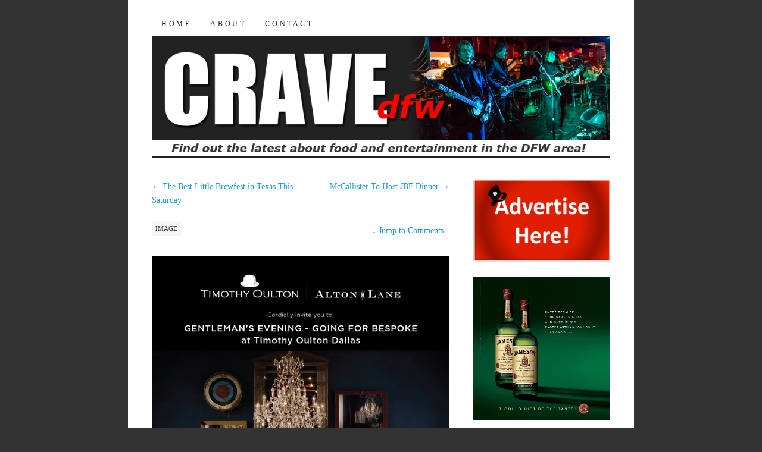

--- FILE ---
content_type: text/html; charset=UTF-8
request_url: https://cravedfw.com/2013/06/19/25059/
body_size: 26837
content:
<!DOCTYPE html>
<!--[if IE 7]>
<html id="ie7" lang="en-US">
<![endif]-->
<!--[if (gt IE 7) | (!IE)]><!-->
<html lang="en-US">
<!--<![endif]-->
<head>
<meta charset="UTF-8" />
<title>- cravedfw</title>
<link rel="profile" href="http://gmpg.org/xfn/11" />
<link rel="pingback" href="https://cravedfw.com/xmlrpc.php" />
<style id="jetpack-boost-critical-css">@media all{.wp-block-group{box-sizing:border-box}}@media all{.wp-block-button__link{align-content:center;box-sizing:border-box;display:inline-block;height:100%;text-align:center;word-break:break-word}:where(.wp-block-button__link){border-radius:9999px;box-shadow:none;padding:calc(.667em + 2px) calc(1.333em + 2px);text-decoration:none}.wp-block-group{box-sizing:border-box}.wp-block-image img{box-sizing:border-box;height:auto;max-width:100%;vertical-align:bottom}.wp-block-image :where(figcaption){margin-bottom:1em;margin-top:.5em}ul{box-sizing:border-box}.entry-content{counter-reset:footnotes}:root .has-text-align-center{text-align:center}.screen-reader-text{word-wrap:normal!important;border:0;clip-path:inset(50%);height:1px;margin:-1px;overflow:hidden;padding:0;position:absolute;width:1px}html :where(.has-border-color){border-style:solid}html :where([style*=border-width]){border-style:solid}html :where(img[class*=wp-image-]){height:auto;max-width:100%}:where(figure){margin:0 0 1em}.screen-reader-text{clip:rect(1px,1px,1px,1px);height:1px;overflow:hidden;position:absolute!important;width:1px;word-wrap:normal!important}a,body,div,fieldset,form,h1,h2,h3,html,iframe,label,li,p,span,strong,ul{border:0;font-style:inherit;font-weight:inherit;margin:0;outline:0;padding:0;vertical-align:baseline}body{background:#fff;line-height:1}html body{text-align:left}ul{list-style:none}a img{border:0}body{padding:0 3.8%}#wrapper{max-width:850px;margin:0 auto}#container{clear:both;margin:0 auto}#wrapper #container{margin:0 4.7%}#header{float:left;width:100%}#content-box{width:100%}#content-container{width:100%}#sidebar{overflow:hidden}#footer{clear:both;width:100%}.two-column #container{max-width:770px}.two-column #content{overflow:hidden;width:64.99%}.two-column #sidebar{float:right;width:29.806%}.content-sidebar #content-container{float:left;margin:0-30.4%0 0}.content-sidebar #content{margin:0 35.1%0 0}.content-sidebar #sidebar{float:right}body,input,textarea{color:#333;font:14px Georgia,"Bitstream Charter",serif;line-height:1.7}#wrapper{background:#fff}p{margin-bottom:15px}ul{margin:0 0 1.7em 2.5em}ul{list-style:square}strong{font-weight:700}img{height:auto;max-width:100%}input[type=email],input[type=text],textarea{border:1px solid #bbb}textarea{padding-left:3px;width:98%}input[type=email],input[type=text]{padding:3px}a{color:#1c9bdc;text-decoration:none}.screen-reader-text{position:absolute!important;clip:rect(1px 1px 1px 1px);clip:rect(1px,1px,1px,1px)}#header{margin-bottom:30px}#site-title{text-align:right}#site-title a{color:#000;font-size:40px;font-weight:700;line-height:72px;text-decoration:none}#header img{border-bottom:2px solid #222;max-width:100%;width:auto;height:auto}#nav{border:solid #222;border-width:1px 0 2px;display:block;float:left;margin:0 auto;width:100%}#nav ul{font-size:12px;list-style:none;margin:0;padding-left:0}#nav li{float:left;position:relative}#nav a{color:#222;display:block;line-height:42px;letter-spacing:.3em;padding:0 16px;text-decoration:none;text-transform:uppercase}.hentry{-ms-word-wrap:break-word;word-wrap:break-word}.entry-meta{background:#f5f5f5;border-bottom:1px solid #ddd;display:inline;float:left;font-size:11px;line-height:24px;margin-bottom:10px;padding:0 6px;text-transform:uppercase}.entry-meta a{color:#333}.jump{border-bottom:1px solid #fff0;display:inline;float:right;line-height:24px;padding:4px 10px}.entry-title{clear:both;color:#000;font-size:28px;line-height:33px;margin:0 0 10px;padding:10px 0 0}.entry-title a{color:#000}.entry-content{clear:both}.single .entry-content{padding-top:1.7em}.entry-content h3{color:#999;font-size:21px;margin-bottom:4px}.entry-content a{text-decoration:underline}.navigation{clear:both;overflow:hidden}.nav-previous{float:left;width:50%}.nav-next{float:right;text-align:right;width:50%}#nav-above{margin:0 0 1.7em}#nav-above{display:none}.single #nav-above{display:block}#nav-below{margin:0 0 1.7em}.single #nav-below{display:none}.sidebar-list{list-style:none;margin-left:0}.widget{font-size:12px;line-height:18px;margin:0 0 1.7em 0}#footer{border-top:1px solid #000;padding-top:3px}.jetpack-subscription-modal{visibility:hidden;position:fixed;z-index:50000;left:0;top:0;width:100%;height:100%;overflow:auto;opacity:0;display:flex;justify-content:space-evenly;align-content:center;flex-wrap:wrap}.jetpack-subscription-modal__modal-content{text-align:center;background-color:#fefefe;width:100%;max-width:650px;box-sizing:border-box;opacity:0;display:flex;flex-direction:column;gap:5px;justify-content:center}.jetpack-subscription-modal__modal-content p{text-wrap:pretty}@media screen and (max-width:640px){.jetpack-subscription-modal__modal-content{width:94%}}#likes-other-gravatars{display:none;position:absolute;padding:9px 12px 10px 12px;background-color:#fff;border:solid 1px #dcdcde;border-radius:4px;box-shadow:none;min-width:220px;max-height:240px;height:auto;overflow:auto;z-index:1000}#likes-other-gravatars *{line-height:normal}#likes-other-gravatars .likes-text{color:#101517;font-size:12px;font-weight:500;padding-bottom:8px}#likes-other-gravatars ul{margin:0;padding:0;text-indent:0;list-style-type:none}#likes-other-gravatars ul.wpl-avatars{overflow:auto;display:block;max-height:190px}.post-likes-widget-placeholder .button{display:none}.screen-reader-text{position:absolute;top:-10000em;width:1px;height:1px;margin:-1px;padding:0;overflow:hidden;clip:rect(0,0,0,0);border:0}:root{--page-title-display:block}h1.entry-title{display:var(--page-title-display)}.sd-content ul li a.sd-button>span,.sd-social-official .sd-content>ul>li>a.sd-button span{line-height:23px;margin-left:6px}.sd-social-official .sd-content ul li a.sd-button>span{line-height:12px;margin-left:3px}.sd-social-official .sd-content>ul>li>a.sd-button span{line-height:1}}@media all{.screen-reader-text{clip:rect(1px,1px,1px,1px);word-wrap:normal!important;border:0;clip-path:inset(50%);height:1px;margin:-1px;overflow:hidden;overflow-wrap:normal!important;padding:0;position:absolute!important;width:1px}.swiper{display:block;list-style:none;margin-left:auto;margin-right:auto;overflow:hidden;padding:0;position:relative;z-index:1}.swiper-wrapper{box-sizing:initial;display:flex;height:100%;position:relative;width:100%;z-index:1}.swiper-wrapper{transform:translateZ(0)}.swiper-button-next,.swiper-button-prev{align-items:center;color:#007aff;display:flex;height:44px;justify-content:center;margin-top:-22px;position:absolute;top:50%;width:27px;z-index:10}.swiper-button-next svg,.swiper-button-prev svg{height:100%;-o-object-fit:contain;object-fit:contain;transform-origin:center;width:100%}.swiper-button-prev{left:10px;right:auto}.swiper-button-next:after,.swiper-button-prev:after{font-family:swiper-icons;font-size:44px;font-variant:normal;letter-spacing:0;line-height:1;text-transform:none!important}.swiper-button-prev:after{content:"prev"}.swiper-button-next{left:auto;right:10px}.swiper-button-next:after{content:"next"}.swiper-pagination{position:absolute;text-align:center;transform:translateZ(0);z-index:10}:root{--jp-carousel-primary-color:#fff;--jp-carousel-primary-subtle-color:#999;--jp-carousel-bg-color:#000;--jp-carousel-bg-faded-color:#222;--jp-carousel-border-color:#3a3a3a}.jp-carousel-overlay .swiper-button-next,.jp-carousel-overlay .swiper-button-prev{background-image:none}.jp-carousel-wrap *{line-height:inherit}.jp-carousel-wrap.swiper{height:auto;width:100vw}.jp-carousel-overlay .swiper-button-next,.jp-carousel-overlay .swiper-button-prev{opacity:.5;height:initial;width:initial;padding:20px 40px;background-image:none}.jp-carousel-overlay .swiper-button-next::after,.jp-carousel-overlay .swiper-button-prev::after{content:none}.jp-carousel-overlay .swiper-button-next svg,.jp-carousel-overlay .swiper-button-prev svg{height:30px;width:28px;background:var(--jp-carousel-bg-color);border-radius:4px}.jp-carousel-overlay{font-family:"Helvetica Neue",sans-serif!important;z-index:2147483647;overflow-x:hidden;overflow-y:auto;direction:ltr;position:fixed;top:0;right:0;bottom:0;left:0;background:var(--jp-carousel-bg-color)}.jp-carousel-overlay *{box-sizing:border-box}.jp-carousel-overlay h2::before,.jp-carousel-overlay h3::before{content:none;display:none}.jp-carousel-overlay .swiper .swiper-button-prev{left:0;right:auto}.jp-carousel-overlay .swiper .swiper-button-next{right:0;left:auto}.jp-carousel-container{display:grid;grid-template-rows:1fr 64px;height:100%}.jp-carousel-info{display:flex;flex-direction:column;text-align:left!important;-webkit-font-smoothing:subpixel-antialiased!important;z-index:100;background-color:var(--jp-carousel-bg-color);opacity:1}.jp-carousel-info-footer{position:relative;background-color:var(--jp-carousel-bg-color);height:64px;display:flex;align-items:center;justify-content:space-between;width:100vw}.jp-carousel-info-extra{display:none;background-color:var(--jp-carousel-bg-color);padding:35px;width:100vw;border-top:1px solid var(--jp-carousel-bg-faded-color)}.jp-carousel-title-and-caption{margin-bottom:15px}.jp-carousel-photo-info{left:0!important;width:100%!important}.jp-carousel-comments-wrapper{padding:0;width:100%!important;display:none}.jp-carousel-close-hint{letter-spacing:0!important;position:fixed;top:20px;right:30px;padding:10px;text-align:right;width:45px;height:45px;z-index:15;color:var(--jp-carousel-primary-color)}.jp-carousel-close-hint svg{padding:3px 2px;background:var(--jp-carousel-bg-color);border-radius:4px}.jp-carousel-pagination-container{flex:1;margin:0 15px 0 35px}.jp-carousel-pagination,.jp-swiper-pagination{color:var(--jp-carousel-primary-color);font-size:15px;font-weight:400;white-space:nowrap;display:none;position:static!important}.jp-carousel-pagination-container .swiper-pagination{text-align:left;line-height:8px}.jp-carousel-pagination{padding-left:5px}.jp-carousel-info-footer .jp-carousel-photo-title-container{flex:4;justify-content:center;overflow:hidden;margin:0}.jp-carousel-photo-caption,.jp-carousel-photo-title{background:0 0!important;border:none!important;display:inline-block;font:400 20px/1.3em"Helvetica Neue",sans-serif;line-height:normal;letter-spacing:0!important;margin:0 0 10px 0;padding:0;overflow:hidden;text-shadow:none!important;text-transform:none!important;color:var(--jp-carousel-primary-color)}.jp-carousel-info-footer .jp-carousel-photo-caption{text-align:center;font-size:15px;white-space:nowrap;color:var(--jp-carousel-primary-subtle-color);margin:0;text-overflow:ellipsis}.jp-carousel-photo-title{font-size:32px;margin-bottom:2px}.jp-carousel-photo-description{color:var(--jp-carousel-primary-subtle-color);font-size:16px;margin:25px 0;width:100%;overflow:hidden;overflow-wrap:break-word}.jp-carousel-caption{font-size:14px;font-weight:400;margin:0}.jp-carousel-image-meta{color:var(--jp-carousel-primary-color);font:12px/1.4"Helvetica Neue",sans-serif!important;width:100%;display:none}.jp-carousel-image-meta ul{margin:0!important;padding:0!important;list-style:none!important}a.jp-carousel-image-download{display:inline-block;clear:both;color:var(--jp-carousel-primary-subtle-color);line-height:1;font-weight:400;font-size:14px;text-decoration:none}a.jp-carousel-image-download svg{display:inline-block;vertical-align:middle;margin:0 3px;padding-bottom:2px}.jp-carousel-comments{font:15px/1.7"Helvetica Neue",sans-serif!important;font-weight:400;background:none #fff0;width:100%;bottom:10px;margin-top:20px}#jp-carousel-comment-form{margin:0 0 10px!important;width:100%}textarea#jp-carousel-comment-form-comment-field{background:var(--jp-carousel-bg-faded-color);border:1px solid var(--jp-carousel-border-color);color:var(--jp-carousel-primary-subtle-color);font:16px/1.4"Helvetica Neue",sans-serif!important;width:100%;padding:10px 10px 5px;margin:0;float:none;height:147px;box-shadow:inset 2px 2px 2px rgb(0 0 0/.1);border-radius:3px;overflow:hidden;box-sizing:border-box}textarea#jp-carousel-comment-form-comment-field::-webkit-input-placeholder{color:#555}#jp-carousel-loading-overlay{display:none;position:fixed;top:0;bottom:0;left:0;right:0}#jp-carousel-loading-wrapper{display:flex;align-items:center;justify-content:center;height:100vh;width:100vw}#jp-carousel-library-loading,#jp-carousel-library-loading::after{border-radius:50%;width:40px;height:40px}#jp-carousel-library-loading{float:left;margin:22px 0 0 10px;font-size:10px;position:relative;text-indent:-9999em;border-top:8px solid rgb(255 255 255/.2);border-right:8px solid rgb(255 255 255/.2);border-bottom:8px solid rgb(255 255 255/.2);border-left:8px solid var(--jp-carousel-primary-color);transform:translateZ(0)}#jp-carousel-comment-form-spinner,#jp-carousel-comment-form-spinner::after{border-radius:50%;width:20px;height:20px}#jp-carousel-comment-form-spinner{display:none;float:left;font-size:10px;position:absolute;text-indent:-9999em;border-top:4px solid rgb(255 255 255/.2);border-right:4px solid rgb(255 255 255/.2);border-bottom:4px solid rgb(255 255 255/.2);border-left:4px solid var(--jp-carousel-primary-color);transform:translateZ(0);margin:0 auto;top:calc(50% - 15px);left:0;bottom:0;right:0}.jp-carousel-info-content-wrapper{max-width:800px;margin:auto}#jp-carousel-comment-form-submit-and-info-wrapper{display:none;overflow:hidden;width:100%}#jp-carousel-comment-form-commenting-as input{background:var(--jp-carousel-bg-color);border:1px solid var(--jp-carousel-border-color);color:var(--jp-carousel-primary-subtle-color);font:16px/1.4"Helvetica Neue",sans-serif!important;padding:10px;float:left;box-shadow:inset 2px 2px 2px rgb(0 0 0/.2);border-radius:2px;width:285px}#jp-carousel-comment-form-commenting-as fieldset{float:left;border:none;margin:20px 0 0 0;padding:0;clear:both}#jp-carousel-comment-form-commenting-as label{font:400 13px/1.7"Helvetica Neue",sans-serif!important;margin:0 20px 3px 0;float:left;width:100px}#jp-carousel-comment-form-button-submit{margin-top:20px;margin-left:auto;display:block;border:solid 1px var(--jp-carousel-primary-color);background:var(--jp-carousel-bg-color);border-radius:3px;padding:8px 16px;font-size:14px;color:var(--jp-carousel-primary-color)}#jp-carousel-comment-form-container{margin-bottom:15px;width:100%;margin-top:20px;color:var(--jp-carousel-primary-subtle-color);position:relative;overflow:hidden}#jp-carousel-comment-post-results{display:none;overflow:auto;width:100%}#jp-carousel-comments-loading{font:400 15px/1.7"Helvetica Neue",sans-serif!important;display:none;color:var(--jp-carousel-primary-subtle-color);text-align:left;margin-bottom:20px;width:100%;bottom:10px;margin-top:20px}.jp-carousel-photo-icons-container{flex:1;display:block;text-align:right;margin:0 20px 0 30px;white-space:nowrap}.jp-carousel-icon-btn{padding:16px;text-decoration:none;border:none;background:0 0;display:inline-block;height:64px}.jp-carousel-icon{border:none;display:inline-block;line-height:0;font-weight:400;font-style:normal;border-radius:4px;width:31px;padding:4px 3px 3px}.jp-carousel-icon svg{display:inline-block}.jp-carousel-overlay rect{fill:var(--jp-carousel-primary-color)}.jp-carousel-icon .jp-carousel-has-comments-indicator{display:none;font-size:12px;vertical-align:top;margin-left:-16px;line-height:1;padding:2px 4px;border-radius:4px;background:var(--jp-carousel-primary-color);color:var(--jp-carousel-bg-color);font-weight:400;font-family:"Helvetica Neue",sans-serif!important;position:relative}@media only screen and (max-width:760px){.jp-carousel-overlay .swiper .swiper-button-next,.jp-carousel-overlay .swiper .swiper-button-prev{display:none!important}.jp-carousel-image-meta{float:none!important;width:100%!important;box-sizing:border-box;margin-left:0}.jp-carousel-close-hint{font-size:26px!important;position:fixed!important;top:10px;right:10px}.jp-carousel-wrap{background-color:var(--jp-carousel-bg-color)}.jp-carousel-caption{overflow:visible!important}.jp-carousel-info-footer .jp-carousel-photo-title-container{display:none}.jp-carousel-photo-icons-container{margin:0 10px 0 0;white-space:nowrap}.jp-carousel-icon-btn{padding-left:20px}.jp-carousel-pagination{padding-left:5px}.jp-carousel-pagination-container{margin-left:25px}#jp-carousel-comment-form-commenting-as fieldset,#jp-carousel-comment-form-commenting-as input{width:100%;float:none}}.is-style-compact .is-not-subscriber .wp-block-button__link{border-end-start-radius:0!important;border-start-start-radius:0!important;margin-inline-start:0!important}.is-style-compact .is-not-subscriber p#subscribe-email input[type=email]{border-end-end-radius:0!important;border-start-end-radius:0!important}.wp-block-jetpack-subscriptions.wp-block-jetpack-subscriptions__supports-newline:not(.wp-block-jetpack-subscriptions__use-newline) .is-not-subscriber .wp-block-jetpack-subscriptions__form-elements{align-items:flex-start;display:flex}.wp-block-jetpack-subscriptions.wp-block-jetpack-subscriptions__supports-newline:not(.wp-block-jetpack-subscriptions__use-newline) p#subscribe-submit{display:flex;justify-content:center}.wp-block-jetpack-subscriptions.wp-block-jetpack-subscriptions__supports-newline form button,.wp-block-jetpack-subscriptions.wp-block-jetpack-subscriptions__supports-newline form input[type=email]{box-sizing:border-box;line-height:1.3;min-width:auto!important;white-space:nowrap!important}.wp-block-jetpack-subscriptions.wp-block-jetpack-subscriptions__supports-newline form input[type=email]::placeholder{color:currentColor;opacity:.5}.wp-block-jetpack-subscriptions.wp-block-jetpack-subscriptions__supports-newline form button{border-color:#0000;border-style:solid}.wp-block-jetpack-subscriptions.wp-block-jetpack-subscriptions__supports-newline form p#subscribe-email{background:#0000;flex-grow:1}.wp-block-jetpack-subscriptions.wp-block-jetpack-subscriptions__supports-newline form p#subscribe-email input[type=email]{height:auto;margin:0;width:100%}.wp-block-jetpack-subscriptions.wp-block-jetpack-subscriptions__supports-newline form p#subscribe-email,.wp-block-jetpack-subscriptions.wp-block-jetpack-subscriptions__supports-newline form p#subscribe-submit{line-height:0;margin:0;padding:0}}@media all{.wp-block-group{box-sizing:border-box}}</style><meta name='robots' content='index, follow, max-image-preview:large, max-snippet:-1, max-video-preview:-1' />
<!-- Jetpack Site Verification Tags -->
<meta name="google-site-verification" content="rHhj6clQaGwfvNo2wQjjX44wdfzg5IcKMEiGhsKRVKg" />

	<!-- This site is optimized with the Yoast SEO plugin v26.8 - https://yoast.com/product/yoast-seo-wordpress/ -->
	<title>- cravedfw</title>
	<link rel="canonical" href="https://cravedfw.com/2013/06/19/25059/" />
	<meta property="og:locale" content="en_US" />
	<meta property="og:type" content="article" />
	<meta property="og:title" content="- cravedfw" />
	<meta property="og:url" content="https://cravedfw.com/2013/06/19/25059/" />
	<meta property="og:site_name" content="cravedfw" />
	<meta property="article:published_time" content="2013-06-19T15:41:02+00:00" />
	<meta property="og:image" content="http://cravedfw.com/wp-content/uploads/2013/06/oxford_gentlemans_e-invite.jpg" />
	<meta name="author" content="Steven Doyle" />
	<meta name="twitter:card" content="summary_large_image" />
	<meta name="twitter:label1" content="Written by" />
	<meta name="twitter:data1" content="Steven Doyle" />
	<script type="application/ld+json" class="yoast-schema-graph">{"@context":"https://schema.org","@graph":[{"@type":"Article","@id":"https://cravedfw.com/2013/06/19/25059/#article","isPartOf":{"@id":"https://cravedfw.com/2013/06/19/25059/"},"author":{"name":"Steven Doyle","@id":"https://cravedfw.com/#/schema/person/3bff1d75ba4ce03334dae6b9d95b6455"},"headline":"No title","datePublished":"2013-06-19T15:41:02+00:00","mainEntityOfPage":{"@id":"https://cravedfw.com/2013/06/19/25059/"},"wordCount":0,"commentCount":0,"publisher":{"@id":"https://cravedfw.com/#organization"},"image":{"@id":"https://cravedfw.com/2013/06/19/25059/#primaryimage"},"thumbnailUrl":"http://cravedfw.com/wp-content/uploads/2013/06/oxford_gentlemans_e-invite.jpg","articleSection":["Crave"],"inLanguage":"en-US","potentialAction":[{"@type":"CommentAction","name":"Comment","target":["https://cravedfw.com/2013/06/19/25059/#respond"]}]},{"@type":"WebPage","@id":"https://cravedfw.com/2013/06/19/25059/","url":"https://cravedfw.com/2013/06/19/25059/","name":"- cravedfw","isPartOf":{"@id":"https://cravedfw.com/#website"},"primaryImageOfPage":{"@id":"https://cravedfw.com/2013/06/19/25059/#primaryimage"},"image":{"@id":"https://cravedfw.com/2013/06/19/25059/#primaryimage"},"thumbnailUrl":"http://cravedfw.com/wp-content/uploads/2013/06/oxford_gentlemans_e-invite.jpg","datePublished":"2013-06-19T15:41:02+00:00","inLanguage":"en-US","potentialAction":[{"@type":"ReadAction","target":["https://cravedfw.com/2013/06/19/25059/"]}]},{"@type":"ImageObject","inLanguage":"en-US","@id":"https://cravedfw.com/2013/06/19/25059/#primaryimage","url":"http://cravedfw.com/wp-content/uploads/2013/06/oxford_gentlemans_e-invite.jpg","contentUrl":"http://cravedfw.com/wp-content/uploads/2013/06/oxford_gentlemans_e-invite.jpg"},{"@type":"WebSite","@id":"https://cravedfw.com/#website","url":"https://cravedfw.com/","name":"cravedfw","description":"Food, Arts, Music and Events in Dallas and Fort Worth, Dallas Food Blog","publisher":{"@id":"https://cravedfw.com/#organization"},"potentialAction":[{"@type":"SearchAction","target":{"@type":"EntryPoint","urlTemplate":"https://cravedfw.com/?s={search_term_string}"},"query-input":{"@type":"PropertyValueSpecification","valueRequired":true,"valueName":"search_term_string"}}],"inLanguage":"en-US"},{"@type":"Organization","@id":"https://cravedfw.com/#organization","name":"cravedfw","url":"https://cravedfw.com/","logo":{"@type":"ImageObject","inLanguage":"en-US","@id":"https://cravedfw.com/#/schema/logo/image/","url":"https://i0.wp.com/cravedfw.com/wp-content/uploads/2022/09/crave-new-logo-long.jpg?fit=1755%2C379&ssl=1","contentUrl":"https://i0.wp.com/cravedfw.com/wp-content/uploads/2022/09/crave-new-logo-long.jpg?fit=1755%2C379&ssl=1","width":1755,"height":379,"caption":"cravedfw"},"image":{"@id":"https://cravedfw.com/#/schema/logo/image/"}},{"@type":"Person","@id":"https://cravedfw.com/#/schema/person/3bff1d75ba4ce03334dae6b9d95b6455","name":"Steven Doyle","image":{"@type":"ImageObject","inLanguage":"en-US","@id":"https://cravedfw.com/#/schema/person/image/","url":"https://secure.gravatar.com/avatar/6f0496162684204245982cedd28f431b332ac40b1fdd28c22890558d1a132b9e?s=96&d=mm&r=g","contentUrl":"https://secure.gravatar.com/avatar/6f0496162684204245982cedd28f431b332ac40b1fdd28c22890558d1a132b9e?s=96&d=mm&r=g","caption":"Steven Doyle"},"sameAs":["http://cravedfw.wordpress.com"],"url":"https://cravedfw.com/author/cravedfw/"}]}</script>
	<!-- / Yoast SEO plugin. -->


<link rel='dns-prefetch' href='//secure.gravatar.com' />
<link rel='dns-prefetch' href='//stats.wp.com' />
<link rel='dns-prefetch' href='//widgets.wp.com' />
<link rel='dns-prefetch' href='//jetpack.wordpress.com' />
<link rel='dns-prefetch' href='//s0.wp.com' />
<link rel='dns-prefetch' href='//public-api.wordpress.com' />
<link rel='dns-prefetch' href='//0.gravatar.com' />
<link rel='dns-prefetch' href='//1.gravatar.com' />
<link rel='dns-prefetch' href='//2.gravatar.com' />
<link rel='preconnect' href='//i0.wp.com' />
<link rel='preconnect' href='//c0.wp.com' />
<link rel="alternate" type="application/rss+xml" title="cravedfw &raquo; Feed" href="https://cravedfw.com/feed/" />
<link rel="alternate" type="application/rss+xml" title="cravedfw &raquo; Comments Feed" href="https://cravedfw.com/comments/feed/" />
<link rel="alternate" type="application/rss+xml" title="cravedfw &raquo;  Comments Feed" href="https://cravedfw.com/2013/06/19/25059/feed/" />
<link rel="alternate" title="oEmbed (JSON)" type="application/json+oembed" href="https://cravedfw.com/wp-json/oembed/1.0/embed?url=https%3A%2F%2Fcravedfw.com%2F2013%2F06%2F19%2F25059%2F" />
<link rel="alternate" title="oEmbed (XML)" type="text/xml+oembed" href="https://cravedfw.com/wp-json/oembed/1.0/embed?url=https%3A%2F%2Fcravedfw.com%2F2013%2F06%2F19%2F25059%2F&#038;format=xml" />
<noscript><link rel='stylesheet' id='all-css-30cf52c763af7e07bf1c2545028a95e0' href='https://cravedfw.com/_jb_static/??f12863bb4d' type='text/css' media='all' /></noscript><link rel='stylesheet' id='all-css-30cf52c763af7e07bf1c2545028a95e0' href='https://cravedfw.com/_jb_static/??f12863bb4d' type='text/css' media="not all" data-media="all" onload="this.media=this.dataset.media; delete this.dataset.media; this.removeAttribute( 'onload' );" />
<style id='wp-block-library-inline-css'>
.has-text-align-justify{text-align:justify;}

/*# sourceURL=wp-block-library-inline-css */
</style><noscript><link rel='stylesheet' id='all-css-5890dfdf6d2f4ccaea4481acc6c8de10' href='https://cravedfw.com/_jb_static/??7c548f86fc' type='text/css' media='all' /></noscript><link rel='stylesheet' id='all-css-5890dfdf6d2f4ccaea4481acc6c8de10' href='https://cravedfw.com/_jb_static/??7c548f86fc' type='text/css' media="not all" data-media="all" onload="this.media=this.dataset.media; delete this.dataset.media; this.removeAttribute( 'onload' );" />
<style id='global-styles-inline-css'>
:root{--wp--preset--aspect-ratio--square: 1;--wp--preset--aspect-ratio--4-3: 4/3;--wp--preset--aspect-ratio--3-4: 3/4;--wp--preset--aspect-ratio--3-2: 3/2;--wp--preset--aspect-ratio--2-3: 2/3;--wp--preset--aspect-ratio--16-9: 16/9;--wp--preset--aspect-ratio--9-16: 9/16;--wp--preset--color--black: #000000;--wp--preset--color--cyan-bluish-gray: #abb8c3;--wp--preset--color--white: #ffffff;--wp--preset--color--pale-pink: #f78da7;--wp--preset--color--vivid-red: #cf2e2e;--wp--preset--color--luminous-vivid-orange: #ff6900;--wp--preset--color--luminous-vivid-amber: #fcb900;--wp--preset--color--light-green-cyan: #7bdcb5;--wp--preset--color--vivid-green-cyan: #00d084;--wp--preset--color--pale-cyan-blue: #8ed1fc;--wp--preset--color--vivid-cyan-blue: #0693e3;--wp--preset--color--vivid-purple: #9b51e0;--wp--preset--gradient--vivid-cyan-blue-to-vivid-purple: linear-gradient(135deg,rgb(6,147,227) 0%,rgb(155,81,224) 100%);--wp--preset--gradient--light-green-cyan-to-vivid-green-cyan: linear-gradient(135deg,rgb(122,220,180) 0%,rgb(0,208,130) 100%);--wp--preset--gradient--luminous-vivid-amber-to-luminous-vivid-orange: linear-gradient(135deg,rgb(252,185,0) 0%,rgb(255,105,0) 100%);--wp--preset--gradient--luminous-vivid-orange-to-vivid-red: linear-gradient(135deg,rgb(255,105,0) 0%,rgb(207,46,46) 100%);--wp--preset--gradient--very-light-gray-to-cyan-bluish-gray: linear-gradient(135deg,rgb(238,238,238) 0%,rgb(169,184,195) 100%);--wp--preset--gradient--cool-to-warm-spectrum: linear-gradient(135deg,rgb(74,234,220) 0%,rgb(151,120,209) 20%,rgb(207,42,186) 40%,rgb(238,44,130) 60%,rgb(251,105,98) 80%,rgb(254,248,76) 100%);--wp--preset--gradient--blush-light-purple: linear-gradient(135deg,rgb(255,206,236) 0%,rgb(152,150,240) 100%);--wp--preset--gradient--blush-bordeaux: linear-gradient(135deg,rgb(254,205,165) 0%,rgb(254,45,45) 50%,rgb(107,0,62) 100%);--wp--preset--gradient--luminous-dusk: linear-gradient(135deg,rgb(255,203,112) 0%,rgb(199,81,192) 50%,rgb(65,88,208) 100%);--wp--preset--gradient--pale-ocean: linear-gradient(135deg,rgb(255,245,203) 0%,rgb(182,227,212) 50%,rgb(51,167,181) 100%);--wp--preset--gradient--electric-grass: linear-gradient(135deg,rgb(202,248,128) 0%,rgb(113,206,126) 100%);--wp--preset--gradient--midnight: linear-gradient(135deg,rgb(2,3,129) 0%,rgb(40,116,252) 100%);--wp--preset--font-size--small: 13px;--wp--preset--font-size--medium: 20px;--wp--preset--font-size--large: 36px;--wp--preset--font-size--x-large: 42px;--wp--preset--font-family--albert-sans: 'Albert Sans', sans-serif;--wp--preset--font-family--alegreya: Alegreya, serif;--wp--preset--font-family--arvo: Arvo, serif;--wp--preset--font-family--bodoni-moda: 'Bodoni Moda', serif;--wp--preset--font-family--bricolage-grotesque: 'Bricolage Grotesque', sans-serif;--wp--preset--font-family--cabin: Cabin, sans-serif;--wp--preset--font-family--chivo: Chivo, sans-serif;--wp--preset--font-family--commissioner: Commissioner, sans-serif;--wp--preset--font-family--cormorant: Cormorant, serif;--wp--preset--font-family--courier-prime: 'Courier Prime', monospace;--wp--preset--font-family--crimson-pro: 'Crimson Pro', serif;--wp--preset--font-family--dm-mono: 'DM Mono', monospace;--wp--preset--font-family--dm-sans: 'DM Sans', sans-serif;--wp--preset--font-family--dm-serif-display: 'DM Serif Display', serif;--wp--preset--font-family--domine: Domine, serif;--wp--preset--font-family--eb-garamond: 'EB Garamond', serif;--wp--preset--font-family--epilogue: Epilogue, sans-serif;--wp--preset--font-family--fahkwang: Fahkwang, sans-serif;--wp--preset--font-family--figtree: Figtree, sans-serif;--wp--preset--font-family--fira-sans: 'Fira Sans', sans-serif;--wp--preset--font-family--fjalla-one: 'Fjalla One', sans-serif;--wp--preset--font-family--fraunces: Fraunces, serif;--wp--preset--font-family--gabarito: Gabarito, system-ui;--wp--preset--font-family--ibm-plex-mono: 'IBM Plex Mono', monospace;--wp--preset--font-family--ibm-plex-sans: 'IBM Plex Sans', sans-serif;--wp--preset--font-family--ibarra-real-nova: 'Ibarra Real Nova', serif;--wp--preset--font-family--instrument-serif: 'Instrument Serif', serif;--wp--preset--font-family--inter: Inter, sans-serif;--wp--preset--font-family--josefin-sans: 'Josefin Sans', sans-serif;--wp--preset--font-family--jost: Jost, sans-serif;--wp--preset--font-family--libre-baskerville: 'Libre Baskerville', serif;--wp--preset--font-family--libre-franklin: 'Libre Franklin', sans-serif;--wp--preset--font-family--literata: Literata, serif;--wp--preset--font-family--lora: Lora, serif;--wp--preset--font-family--merriweather: Merriweather, serif;--wp--preset--font-family--montserrat: Montserrat, sans-serif;--wp--preset--font-family--newsreader: Newsreader, serif;--wp--preset--font-family--noto-sans-mono: 'Noto Sans Mono', sans-serif;--wp--preset--font-family--nunito: Nunito, sans-serif;--wp--preset--font-family--open-sans: 'Open Sans', sans-serif;--wp--preset--font-family--overpass: Overpass, sans-serif;--wp--preset--font-family--pt-serif: 'PT Serif', serif;--wp--preset--font-family--petrona: Petrona, serif;--wp--preset--font-family--piazzolla: Piazzolla, serif;--wp--preset--font-family--playfair-display: 'Playfair Display', serif;--wp--preset--font-family--plus-jakarta-sans: 'Plus Jakarta Sans', sans-serif;--wp--preset--font-family--poppins: Poppins, sans-serif;--wp--preset--font-family--raleway: Raleway, sans-serif;--wp--preset--font-family--roboto: Roboto, sans-serif;--wp--preset--font-family--roboto-slab: 'Roboto Slab', serif;--wp--preset--font-family--rubik: Rubik, sans-serif;--wp--preset--font-family--rufina: Rufina, serif;--wp--preset--font-family--sora: Sora, sans-serif;--wp--preset--font-family--source-sans-3: 'Source Sans 3', sans-serif;--wp--preset--font-family--source-serif-4: 'Source Serif 4', serif;--wp--preset--font-family--space-mono: 'Space Mono', monospace;--wp--preset--font-family--syne: Syne, sans-serif;--wp--preset--font-family--texturina: Texturina, serif;--wp--preset--font-family--urbanist: Urbanist, sans-serif;--wp--preset--font-family--work-sans: 'Work Sans', sans-serif;--wp--preset--spacing--20: 0.44rem;--wp--preset--spacing--30: 0.67rem;--wp--preset--spacing--40: 1rem;--wp--preset--spacing--50: 1.5rem;--wp--preset--spacing--60: 2.25rem;--wp--preset--spacing--70: 3.38rem;--wp--preset--spacing--80: 5.06rem;--wp--preset--shadow--natural: 6px 6px 9px rgba(0, 0, 0, 0.2);--wp--preset--shadow--deep: 12px 12px 50px rgba(0, 0, 0, 0.4);--wp--preset--shadow--sharp: 6px 6px 0px rgba(0, 0, 0, 0.2);--wp--preset--shadow--outlined: 6px 6px 0px -3px rgb(255, 255, 255), 6px 6px rgb(0, 0, 0);--wp--preset--shadow--crisp: 6px 6px 0px rgb(0, 0, 0);}:where(.is-layout-flex){gap: 0.5em;}:where(.is-layout-grid){gap: 0.5em;}body .is-layout-flex{display: flex;}.is-layout-flex{flex-wrap: wrap;align-items: center;}.is-layout-flex > :is(*, div){margin: 0;}body .is-layout-grid{display: grid;}.is-layout-grid > :is(*, div){margin: 0;}:where(.wp-block-columns.is-layout-flex){gap: 2em;}:where(.wp-block-columns.is-layout-grid){gap: 2em;}:where(.wp-block-post-template.is-layout-flex){gap: 1.25em;}:where(.wp-block-post-template.is-layout-grid){gap: 1.25em;}.has-black-color{color: var(--wp--preset--color--black) !important;}.has-cyan-bluish-gray-color{color: var(--wp--preset--color--cyan-bluish-gray) !important;}.has-white-color{color: var(--wp--preset--color--white) !important;}.has-pale-pink-color{color: var(--wp--preset--color--pale-pink) !important;}.has-vivid-red-color{color: var(--wp--preset--color--vivid-red) !important;}.has-luminous-vivid-orange-color{color: var(--wp--preset--color--luminous-vivid-orange) !important;}.has-luminous-vivid-amber-color{color: var(--wp--preset--color--luminous-vivid-amber) !important;}.has-light-green-cyan-color{color: var(--wp--preset--color--light-green-cyan) !important;}.has-vivid-green-cyan-color{color: var(--wp--preset--color--vivid-green-cyan) !important;}.has-pale-cyan-blue-color{color: var(--wp--preset--color--pale-cyan-blue) !important;}.has-vivid-cyan-blue-color{color: var(--wp--preset--color--vivid-cyan-blue) !important;}.has-vivid-purple-color{color: var(--wp--preset--color--vivid-purple) !important;}.has-black-background-color{background-color: var(--wp--preset--color--black) !important;}.has-cyan-bluish-gray-background-color{background-color: var(--wp--preset--color--cyan-bluish-gray) !important;}.has-white-background-color{background-color: var(--wp--preset--color--white) !important;}.has-pale-pink-background-color{background-color: var(--wp--preset--color--pale-pink) !important;}.has-vivid-red-background-color{background-color: var(--wp--preset--color--vivid-red) !important;}.has-luminous-vivid-orange-background-color{background-color: var(--wp--preset--color--luminous-vivid-orange) !important;}.has-luminous-vivid-amber-background-color{background-color: var(--wp--preset--color--luminous-vivid-amber) !important;}.has-light-green-cyan-background-color{background-color: var(--wp--preset--color--light-green-cyan) !important;}.has-vivid-green-cyan-background-color{background-color: var(--wp--preset--color--vivid-green-cyan) !important;}.has-pale-cyan-blue-background-color{background-color: var(--wp--preset--color--pale-cyan-blue) !important;}.has-vivid-cyan-blue-background-color{background-color: var(--wp--preset--color--vivid-cyan-blue) !important;}.has-vivid-purple-background-color{background-color: var(--wp--preset--color--vivid-purple) !important;}.has-black-border-color{border-color: var(--wp--preset--color--black) !important;}.has-cyan-bluish-gray-border-color{border-color: var(--wp--preset--color--cyan-bluish-gray) !important;}.has-white-border-color{border-color: var(--wp--preset--color--white) !important;}.has-pale-pink-border-color{border-color: var(--wp--preset--color--pale-pink) !important;}.has-vivid-red-border-color{border-color: var(--wp--preset--color--vivid-red) !important;}.has-luminous-vivid-orange-border-color{border-color: var(--wp--preset--color--luminous-vivid-orange) !important;}.has-luminous-vivid-amber-border-color{border-color: var(--wp--preset--color--luminous-vivid-amber) !important;}.has-light-green-cyan-border-color{border-color: var(--wp--preset--color--light-green-cyan) !important;}.has-vivid-green-cyan-border-color{border-color: var(--wp--preset--color--vivid-green-cyan) !important;}.has-pale-cyan-blue-border-color{border-color: var(--wp--preset--color--pale-cyan-blue) !important;}.has-vivid-cyan-blue-border-color{border-color: var(--wp--preset--color--vivid-cyan-blue) !important;}.has-vivid-purple-border-color{border-color: var(--wp--preset--color--vivid-purple) !important;}.has-vivid-cyan-blue-to-vivid-purple-gradient-background{background: var(--wp--preset--gradient--vivid-cyan-blue-to-vivid-purple) !important;}.has-light-green-cyan-to-vivid-green-cyan-gradient-background{background: var(--wp--preset--gradient--light-green-cyan-to-vivid-green-cyan) !important;}.has-luminous-vivid-amber-to-luminous-vivid-orange-gradient-background{background: var(--wp--preset--gradient--luminous-vivid-amber-to-luminous-vivid-orange) !important;}.has-luminous-vivid-orange-to-vivid-red-gradient-background{background: var(--wp--preset--gradient--luminous-vivid-orange-to-vivid-red) !important;}.has-very-light-gray-to-cyan-bluish-gray-gradient-background{background: var(--wp--preset--gradient--very-light-gray-to-cyan-bluish-gray) !important;}.has-cool-to-warm-spectrum-gradient-background{background: var(--wp--preset--gradient--cool-to-warm-spectrum) !important;}.has-blush-light-purple-gradient-background{background: var(--wp--preset--gradient--blush-light-purple) !important;}.has-blush-bordeaux-gradient-background{background: var(--wp--preset--gradient--blush-bordeaux) !important;}.has-luminous-dusk-gradient-background{background: var(--wp--preset--gradient--luminous-dusk) !important;}.has-pale-ocean-gradient-background{background: var(--wp--preset--gradient--pale-ocean) !important;}.has-electric-grass-gradient-background{background: var(--wp--preset--gradient--electric-grass) !important;}.has-midnight-gradient-background{background: var(--wp--preset--gradient--midnight) !important;}.has-small-font-size{font-size: var(--wp--preset--font-size--small) !important;}.has-medium-font-size{font-size: var(--wp--preset--font-size--medium) !important;}.has-large-font-size{font-size: var(--wp--preset--font-size--large) !important;}.has-x-large-font-size{font-size: var(--wp--preset--font-size--x-large) !important;}.has-albert-sans-font-family{font-family: var(--wp--preset--font-family--albert-sans) !important;}.has-alegreya-font-family{font-family: var(--wp--preset--font-family--alegreya) !important;}.has-arvo-font-family{font-family: var(--wp--preset--font-family--arvo) !important;}.has-bodoni-moda-font-family{font-family: var(--wp--preset--font-family--bodoni-moda) !important;}.has-bricolage-grotesque-font-family{font-family: var(--wp--preset--font-family--bricolage-grotesque) !important;}.has-cabin-font-family{font-family: var(--wp--preset--font-family--cabin) !important;}.has-chivo-font-family{font-family: var(--wp--preset--font-family--chivo) !important;}.has-commissioner-font-family{font-family: var(--wp--preset--font-family--commissioner) !important;}.has-cormorant-font-family{font-family: var(--wp--preset--font-family--cormorant) !important;}.has-courier-prime-font-family{font-family: var(--wp--preset--font-family--courier-prime) !important;}.has-crimson-pro-font-family{font-family: var(--wp--preset--font-family--crimson-pro) !important;}.has-dm-mono-font-family{font-family: var(--wp--preset--font-family--dm-mono) !important;}.has-dm-sans-font-family{font-family: var(--wp--preset--font-family--dm-sans) !important;}.has-dm-serif-display-font-family{font-family: var(--wp--preset--font-family--dm-serif-display) !important;}.has-domine-font-family{font-family: var(--wp--preset--font-family--domine) !important;}.has-eb-garamond-font-family{font-family: var(--wp--preset--font-family--eb-garamond) !important;}.has-epilogue-font-family{font-family: var(--wp--preset--font-family--epilogue) !important;}.has-fahkwang-font-family{font-family: var(--wp--preset--font-family--fahkwang) !important;}.has-figtree-font-family{font-family: var(--wp--preset--font-family--figtree) !important;}.has-fira-sans-font-family{font-family: var(--wp--preset--font-family--fira-sans) !important;}.has-fjalla-one-font-family{font-family: var(--wp--preset--font-family--fjalla-one) !important;}.has-fraunces-font-family{font-family: var(--wp--preset--font-family--fraunces) !important;}.has-gabarito-font-family{font-family: var(--wp--preset--font-family--gabarito) !important;}.has-ibm-plex-mono-font-family{font-family: var(--wp--preset--font-family--ibm-plex-mono) !important;}.has-ibm-plex-sans-font-family{font-family: var(--wp--preset--font-family--ibm-plex-sans) !important;}.has-ibarra-real-nova-font-family{font-family: var(--wp--preset--font-family--ibarra-real-nova) !important;}.has-instrument-serif-font-family{font-family: var(--wp--preset--font-family--instrument-serif) !important;}.has-inter-font-family{font-family: var(--wp--preset--font-family--inter) !important;}.has-josefin-sans-font-family{font-family: var(--wp--preset--font-family--josefin-sans) !important;}.has-jost-font-family{font-family: var(--wp--preset--font-family--jost) !important;}.has-libre-baskerville-font-family{font-family: var(--wp--preset--font-family--libre-baskerville) !important;}.has-libre-franklin-font-family{font-family: var(--wp--preset--font-family--libre-franklin) !important;}.has-literata-font-family{font-family: var(--wp--preset--font-family--literata) !important;}.has-lora-font-family{font-family: var(--wp--preset--font-family--lora) !important;}.has-merriweather-font-family{font-family: var(--wp--preset--font-family--merriweather) !important;}.has-montserrat-font-family{font-family: var(--wp--preset--font-family--montserrat) !important;}.has-newsreader-font-family{font-family: var(--wp--preset--font-family--newsreader) !important;}.has-noto-sans-mono-font-family{font-family: var(--wp--preset--font-family--noto-sans-mono) !important;}.has-nunito-font-family{font-family: var(--wp--preset--font-family--nunito) !important;}.has-open-sans-font-family{font-family: var(--wp--preset--font-family--open-sans) !important;}.has-overpass-font-family{font-family: var(--wp--preset--font-family--overpass) !important;}.has-pt-serif-font-family{font-family: var(--wp--preset--font-family--pt-serif) !important;}.has-petrona-font-family{font-family: var(--wp--preset--font-family--petrona) !important;}.has-piazzolla-font-family{font-family: var(--wp--preset--font-family--piazzolla) !important;}.has-playfair-display-font-family{font-family: var(--wp--preset--font-family--playfair-display) !important;}.has-plus-jakarta-sans-font-family{font-family: var(--wp--preset--font-family--plus-jakarta-sans) !important;}.has-poppins-font-family{font-family: var(--wp--preset--font-family--poppins) !important;}.has-raleway-font-family{font-family: var(--wp--preset--font-family--raleway) !important;}.has-roboto-font-family{font-family: var(--wp--preset--font-family--roboto) !important;}.has-roboto-slab-font-family{font-family: var(--wp--preset--font-family--roboto-slab) !important;}.has-rubik-font-family{font-family: var(--wp--preset--font-family--rubik) !important;}.has-rufina-font-family{font-family: var(--wp--preset--font-family--rufina) !important;}.has-sora-font-family{font-family: var(--wp--preset--font-family--sora) !important;}.has-source-sans-3-font-family{font-family: var(--wp--preset--font-family--source-sans-3) !important;}.has-source-serif-4-font-family{font-family: var(--wp--preset--font-family--source-serif-4) !important;}.has-space-mono-font-family{font-family: var(--wp--preset--font-family--space-mono) !important;}.has-syne-font-family{font-family: var(--wp--preset--font-family--syne) !important;}.has-texturina-font-family{font-family: var(--wp--preset--font-family--texturina) !important;}.has-urbanist-font-family{font-family: var(--wp--preset--font-family--urbanist) !important;}.has-work-sans-font-family{font-family: var(--wp--preset--font-family--work-sans) !important;}
/*# sourceURL=global-styles-inline-css */
</style>

<style id='woocommerce-layout-inline-css'>

	.infinite-scroll .woocommerce-pagination {
		display: none;
	}
/*# sourceURL=woocommerce-layout-inline-css */
</style>
<noscript><link rel='stylesheet' id='only-screen-and-max-width-768px-css-7ced1bf219a87d8cd39af93287be4ddd' href='https://cravedfw.com/_jb_static/??5651ba4114' type='text/css' media='only screen and (max-width: 768px)' /></noscript><link rel='stylesheet' id='only-screen-and-max-width-768px-css-7ced1bf219a87d8cd39af93287be4ddd' href='https://cravedfw.com/_jb_static/??5651ba4114' type='text/css' media="not all" data-media="only screen and (max-width: 768px)" onload="this.media=this.dataset.media; delete this.dataset.media; this.removeAttribute( 'onload' );" />
<style id='wp-img-auto-sizes-contain-inline-css'>
img:is([sizes=auto i],[sizes^="auto," i]){contain-intrinsic-size:3000px 1500px}
/*# sourceURL=wp-img-auto-sizes-contain-inline-css */
</style>
<style id='wp-emoji-styles-inline-css'>

	img.wp-smiley, img.emoji {
		display: inline !important;
		border: none !important;
		box-shadow: none !important;
		height: 1em !important;
		width: 1em !important;
		margin: 0 0.07em !important;
		vertical-align: -0.1em !important;
		background: none !important;
		padding: 0 !important;
	}
/*# sourceURL=wp-emoji-styles-inline-css */
</style>
<style id='classic-theme-styles-inline-css'>
/*! This file is auto-generated */
.wp-block-button__link{color:#fff;background-color:#32373c;border-radius:9999px;box-shadow:none;text-decoration:none;padding:calc(.667em + 2px) calc(1.333em + 2px);font-size:1.125em}.wp-block-file__button{background:#32373c;color:#fff;text-decoration:none}
/*# sourceURL=/wp-includes/css/classic-themes.min.css */
</style>
<style id='woocommerce-inline-inline-css'>
.woocommerce form .form-row .required { visibility: visible; }
/*# sourceURL=woocommerce-inline-inline-css */
</style>
<noscript><link rel='stylesheet' id='dashicons-css' href='https://cravedfw.com/wp-includes/css/dashicons.min.css?ver=6.9' media='all' />
</noscript><link rel='stylesheet' id='dashicons-css' href='https://cravedfw.com/wp-includes/css/dashicons.min.css?ver=6.9' media="not all" data-media="all" onload="this.media=this.dataset.media; delete this.dataset.media; this.removeAttribute( 'onload' );" />
<style id='jetpack-global-styles-frontend-style-inline-css'>
:root { --font-headings: unset; --font-base: unset; --font-headings-default: -apple-system,BlinkMacSystemFont,"Segoe UI",Roboto,Oxygen-Sans,Ubuntu,Cantarell,"Helvetica Neue",sans-serif; --font-base-default: -apple-system,BlinkMacSystemFont,"Segoe UI",Roboto,Oxygen-Sans,Ubuntu,Cantarell,"Helvetica Neue",sans-serif;}
/*# sourceURL=jetpack-global-styles-frontend-style-inline-css */
</style>
<script type="text/javascript" id="jetpack-mu-wpcom-settings-js-before">
/* <![CDATA[ */
var JETPACK_MU_WPCOM_SETTINGS = {"assetsUrl":"https://cravedfw.com/wp-content/mu-plugins/wpcomsh/jetpack_vendor/automattic/jetpack-mu-wpcom/src/build/"};
//# sourceURL=jetpack-mu-wpcom-settings-js-before
/* ]]> */
</script>
<script type="text/javascript" src="https://cravedfw.com/wp-includes/js/jquery/jquery.min.js?ver=3.7.1" id="jquery-core-js"></script>
<script type="text/javascript" id="wc-add-to-cart-js-extra">
/* <![CDATA[ */
var wc_add_to_cart_params = {"ajax_url":"/wp-admin/admin-ajax.php","wc_ajax_url":"/?wc-ajax=%%endpoint%%","i18n_view_cart":"View cart","cart_url":"https://cravedfw.com/cart/","is_cart":"","cart_redirect_after_add":"no"};
//# sourceURL=wc-add-to-cart-js-extra
/* ]]> */
</script>
<script type="text/javascript" id="woocommerce-js-extra">
/* <![CDATA[ */
var woocommerce_params = {"ajax_url":"/wp-admin/admin-ajax.php","wc_ajax_url":"/?wc-ajax=%%endpoint%%","i18n_password_show":"Show password","i18n_password_hide":"Hide password"};
//# sourceURL=woocommerce-js-extra
/* ]]> */
</script>
<script type='text/javascript' src='https://cravedfw.com/_jb_static/??dae38e287e'></script>
<link rel="https://api.w.org/" href="https://cravedfw.com/wp-json/" /><link rel="alternate" title="JSON" type="application/json" href="https://cravedfw.com/wp-json/wp/v2/posts/25059" /><link rel="EditURI" type="application/rsd+xml" title="RSD" href="https://cravedfw.com/xmlrpc.php?rsd" />

<link rel='shortlink' href='https://wp.me/s1ijCa-25059' />
<style id="essential-blocks-global-styles">
            :root {
                --eb-global-primary-color: #101828;
--eb-global-secondary-color: #475467;
--eb-global-tertiary-color: #98A2B3;
--eb-global-text-color: #475467;
--eb-global-heading-color: #1D2939;
--eb-global-link-color: #444CE7;
--eb-global-background-color: #F9FAFB;
--eb-global-button-text-color: #FFFFFF;
--eb-global-button-background-color: #101828;
--eb-gradient-primary-color: linear-gradient(90deg, hsla(259, 84%, 78%, 1) 0%, hsla(206, 67%, 75%, 1) 100%);
--eb-gradient-secondary-color: linear-gradient(90deg, hsla(18, 76%, 85%, 1) 0%, hsla(203, 69%, 84%, 1) 100%);
--eb-gradient-tertiary-color: linear-gradient(90deg, hsla(248, 21%, 15%, 1) 0%, hsla(250, 14%, 61%, 1) 100%);
--eb-gradient-background-color: linear-gradient(90deg, rgb(250, 250, 250) 0%, rgb(233, 233, 233) 49%, rgb(244, 243, 243) 100%);

                --eb-tablet-breakpoint: 1024px;
--eb-mobile-breakpoint: 767px;

            }
            
            
        </style>	<style>img#wpstats{display:none}</style>
		<meta name="pinterest-rich-pin" content="false" />	<noscript><style>.woocommerce-product-gallery{ opacity: 1 !important; }</style></noscript>
	<meta name="generator" content="Elementor 3.18.2; features: e_dom_optimization, e_optimized_assets_loading, e_optimized_css_loading, additional_custom_breakpoints, block_editor_assets_optimize, e_image_loading_optimization; settings: css_print_method-external, google_font-enabled, font_display-auto">
		<style type="text/css">
			.recentcomments a {
				display: inline !important;
				padding: 0 !important;
				margin: 0 !important;
			}

			table.recentcommentsavatartop img.avatar, table.recentcommentsavatarend img.avatar {
				border: 0;
				margin: 0;
			}

			table.recentcommentsavatartop a, table.recentcommentsavatarend a {
				border: 0 !important;
				background-color: transparent !important;
			}

			td.recentcommentsavatarend, td.recentcommentsavatartop {
				padding: 0 0 1px 0;
				margin: 0;
			}

			td.recentcommentstextend {
				border: none !important;
				padding: 0 0 2px 10px;
			}

			.rtl td.recentcommentstextend {
				padding: 0 10px 2px 0;
			}

			td.recentcommentstexttop {
				border: none;
				padding: 0 0 0 10px;
			}

			.rtl td.recentcommentstexttop {
				padding: 0 10px 0 0;
			}
		</style>
			<style type="text/css">
			#site-title {
			position: absolute;
			clip: rect(1px 1px 1px 1px); /* IE6, IE7 */
			clip: rect(1px, 1px, 1px, 1px);
		}
		#nav {
			margin-top: 18px;
		}
		</style>
	<style type="text/css" id="custom-background-css">
body.custom-background { background-color: #333333; }
</style>
	<link rel="icon" href="https://s0.wp.com/i/webclip.png" sizes="32x32" />
<link rel="icon" href="https://s0.wp.com/i/webclip.png" sizes="192x192" />
<link rel="apple-touch-icon" href="https://s0.wp.com/i/webclip.png" />
<meta name="msapplication-TileImage" content="https://s0.wp.com/i/webclip.png" />
<style type="text/css" id="wp-custom-css">/*
Welcome to Custom CSS!

CSS (Cascading Style Sheets) is a kind of code that tells the browser how
to render a web page. You may delete these comments and get started with
your customizations.

By default, your stylesheet will be loaded after the theme stylesheets,
which means that your rules can take precedence and override the theme CSS
rules. Just write here what you want to change, you don't need to copy all
your theme's stylesheet content.

If you need any further help, ask in the CSS Customization forum.
*/</style><noscript><link rel='stylesheet' id='all-css-b541ebcfa6873719fc4ed8e18c3866ea' href='https://cravedfw.com/_jb_static/??198c6eb236' type='text/css' media='all' /></noscript><link rel='stylesheet' id='all-css-b541ebcfa6873719fc4ed8e18c3866ea' href='https://cravedfw.com/_jb_static/??198c6eb236' type='text/css' media="not all" data-media="all" onload="this.media=this.dataset.media; delete this.dataset.media; this.removeAttribute( 'onload' );" />
</head>

<body class="wp-singular post-template-default single single-post postid-25059 single-format-image custom-background wp-theme-pilcrow theme-pilcrow woocommerce-no-js two-column content-sidebar color-light elementor-default elementor-kit-76709">
<div id="wrapper"><div id="container" class="hfeed">
	<div id="page" class="blog">
		<div id="header">
						<div id="site-title">
				<span>
					<a href="https://cravedfw.com/" title="cravedfw" rel="home">cravedfw</a>
				</span>
			</div>

			<div id="nav" role="navigation">
			  				<div class="skip-link screen-reader-text"><a href="#content" title="Skip to content">Skip to content</a></div>
								<div class="menu-header"><ul id="menu-main" class="menu"><li id="menu-item-23144" class="menu-item menu-item-type-custom menu-item-object-custom menu-item-home menu-item-23144"><a href="http://cravedfw.com/">Home</a></li>
<li id="menu-item-20294" class="menu-item menu-item-type-post_type menu-item-object-page menu-item-20294"><a href="https://cravedfw.com/about/">About</a></li>
<li id="menu-item-20293" class="menu-item menu-item-type-post_type menu-item-object-page menu-item-20293"><a href="https://cravedfw.com/contact/">Contact</a></li>
</ul></div>			</div><!-- #nav -->

			<div id="pic">
				<a href="https://cravedfw.com/" rel="home">
										<img src="https://cravedfw.com/wp-content/uploads/2013/07/crave_header_master_music.jpg" width="770" height="200" alt="" />
								</a>
			</div><!-- #pic -->
		</div><!-- #header -->

		<div id="content-box">

<div id="content-container">
	<div id="content" role="main">

	
<div id="nav-above" class="navigation">
	<div class="nav-previous"><a href="https://cravedfw.com/2013/06/18/the-best-little-brewfest-in-texas-this-saturday/" rel="prev"><span class="meta-nav">&larr;</span> The Best Little Brewfest in Texas This Saturday</a></div>
	<div class="nav-next"><a href="https://cravedfw.com/2013/06/20/mccallister-to-host-jbf-dinner/" rel="next">McCallister To Host JBF Dinner <span class="meta-nav">&rarr;</span></a></div>
</div><!-- #nav-above -->

<div id="post-25059" class="post-25059 post type-post status-publish format-image hentry category-crave post_format-post-format-image">
	<div class="entry-meta">

				<span class="entry-format">
			<a class="entry-format-link" href="https://cravedfw.com/type/image/" title="All Image posts">Image</a>
		</span>
			</div><!-- .entry-meta -->

		<div class="jump"><a href="https://cravedfw.com/2013/06/19/25059/#comments"><span class="meta-nav">&darr; </span>Jump to Comments</a></div>
	
	<div class="entry entry-content">
		<p><a href="https://i0.wp.com/cravedfw.com/wp-content/uploads/2013/06/oxford_gentlemans_e-invite.jpg"><img data-recalc-dims="1" fetchpriority="high" decoding="async" data-attachment-id="25060" data-permalink="https://cravedfw.com/2013/06/19/25059/oxford_gentlemans_invite/" data-orig-file="https://i0.wp.com/cravedfw.com/wp-content/uploads/2013/06/oxford_gentlemans_e-invite.jpg?fit=916%2C1461&amp;ssl=1" data-orig-size="916,1461" data-comments-opened="1" data-image-meta="{&quot;aperture&quot;:&quot;0&quot;,&quot;credit&quot;:&quot;&quot;,&quot;camera&quot;:&quot;&quot;,&quot;caption&quot;:&quot;&quot;,&quot;created_timestamp&quot;:&quot;0&quot;,&quot;copyright&quot;:&quot;&quot;,&quot;focal_length&quot;:&quot;0&quot;,&quot;iso&quot;:&quot;0&quot;,&quot;shutter_speed&quot;:&quot;0&quot;,&quot;title&quot;:&quot;Oxford_Gentlemans_Invite&quot;}" data-image-title="Oxford_Gentlemans_Invite" data-image-description="" data-image-caption="" data-medium-file="https://i0.wp.com/cravedfw.com/wp-content/uploads/2013/06/oxford_gentlemans_e-invite.jpg?fit=188%2C300&amp;ssl=1" data-large-file="https://i0.wp.com/cravedfw.com/wp-content/uploads/2013/06/oxford_gentlemans_e-invite.jpg?fit=500%2C797&amp;ssl=1" class="aligncenter size-full wp-image-25060" alt="Oxford_Gentlemans_Invite" src="https://i0.wp.com/cravedfw.com/wp-content/uploads/2013/06/oxford_gentlemans_e-invite.jpg?resize=500%2C797" width="500" height="797" /></a></p>
<div class="sharedaddy sd-sharing-enabled"><div class="robots-nocontent sd-block sd-social sd-social-official sd-sharing"><h3 class="sd-title">Share this:</h3><div class="sd-content"><ul><li class="share-facebook"><div class="fb-share-button" data-href="https://cravedfw.com/2013/06/19/25059/" data-layout="button_count"></div></li><li class="share-twitter"><a href="https://twitter.com/share" class="twitter-share-button" data-url="https://cravedfw.com/2013/06/19/25059/" data-text=""  >Tweet</a></li><li class="share-email"><a rel="nofollow noopener noreferrer"
				data-shared="sharing-email-25059"
				class="share-email sd-button"
				href="mailto:?subject=%5BShared%20Post%5D%20&#038;body=https%3A%2F%2Fcravedfw.com%2F2013%2F06%2F19%2F25059%2F&#038;share=email"
				target="_blank"
				aria-labelledby="sharing-email-25059"
				data-email-share-error-title="Do you have email set up?" data-email-share-error-text="If you&#039;re having problems sharing via email, you might not have email set up for your browser. You may need to create a new email yourself." data-email-share-nonce="06bb09e3ff" data-email-share-track-url="https://cravedfw.com/2013/06/19/25059/?share=email">
				<span id="sharing-email-25059" hidden>Email a link to a friend (Opens in new window)</span>
				<span>Email</span>
			</a></li><li class="share-reddit"><a rel="nofollow noopener noreferrer"
				data-shared="sharing-reddit-25059"
				class="share-reddit sd-button"
				href="https://cravedfw.com/2013/06/19/25059/?share=reddit"
				target="_blank"
				aria-labelledby="sharing-reddit-25059"
				>
				<span id="sharing-reddit-25059" hidden>Share on Reddit (Opens in new window)</span>
				<span>Reddit</span>
			</a></li><li class="share-pinterest"><div class="pinterest_button"><a href="https://www.pinterest.com/pin/create/button/?url=https%3A%2F%2Fcravedfw.com%2F2013%2F06%2F19%2F25059%2F&#038;media=http%3A%2F%2Fcravedfw.com%2Fwp-content%2Fuploads%2F2013%2F06%2Foxford_gentlemans_e-invite.jpg&#038;description=" data-pin-do="buttonPin" data-pin-config="beside"><img data-recalc-dims="1" src="https://i0.wp.com/assets.pinterest.com/images/pidgets/pinit_fg_en_rect_gray_20.png?w=500" /></a></div></li><li class="share-end"></li></ul></div></div></div><div class='sharedaddy sd-block sd-like jetpack-likes-widget-wrapper jetpack-likes-widget-unloaded' id='like-post-wrapper-19141642-25059-6971990626c12' data-src='https://widgets.wp.com/likes/?ver=15.5-a.3#blog_id=19141642&amp;post_id=25059&amp;origin=cravedfw.com&amp;obj_id=19141642-25059-6971990626c12' data-name='like-post-frame-19141642-25059-6971990626c12' data-title='Like or Reblog'><h3 class="sd-title">Like this:</h3><div class='likes-widget-placeholder post-likes-widget-placeholder' style='height: 55px;'><span class='button'><span>Like</span></span> <span class="loading">Loading...</span></div><span class='sd-text-color'></span><a class='sd-link-color'></a></div>	</div><!-- .entry-content -->

	<div class="entry-links">
		<p class="comment-number"><a href="https://cravedfw.com/2013/06/19/25059/#respond">Leave a comment</a></p>

		<span class="by-author"><span class="sep">by</span> <span class="author vcard"><a class="url fn n" href="https://cravedfw.com/author/cravedfw/" title="View all posts by Steven Doyle" rel="author">Steven Doyle</a></span> | </span>			<a href="https://cravedfw.com/2013/06/19/25059/">June 19, 2013</a> &middot; 10:41 am			</div><!-- .entry-links -->

</div><!-- #post-## -->

<div id="nav-below" class="navigation">
	<div class="nav-previous"><a href="https://cravedfw.com/2013/06/18/the-best-little-brewfest-in-texas-this-saturday/" rel="prev"><span class="meta-nav">&larr;</span> The Best Little Brewfest in Texas This Saturday</a></div>
	<div class="nav-next"><a href="https://cravedfw.com/2013/06/20/mccallister-to-host-jbf-dinner/" rel="next">McCallister To Host JBF Dinner <span class="meta-nav">&rarr;</span></a></div>
</div><!-- #nav-below -->


<div id="comments">

	
	
	
		<div id="respond" class="comment-respond">
			<h3 id="reply-title" class="comment-reply-title">Leave a Reply<small><a rel="nofollow" id="cancel-comment-reply-link" href="/2013/06/19/25059/#respond" style="display:none;">Cancel reply</a></small></h3>			<form id="commentform" class="comment-form">
				<iframe
					title="Comment Form"
					src="https://jetpack.wordpress.com/jetpack-comment/?blogid=19141642&#038;postid=25059&#038;comment_registration=0&#038;require_name_email=1&#038;stc_enabled=1&#038;stb_enabled=1&#038;show_avatars=1&#038;avatar_default=mystery&#038;greeting=Leave+a+Reply&#038;jetpack_comments_nonce=ae2deeeb06&#038;greeting_reply=Leave+a+Reply+to+%25s&#038;color_scheme=light&#038;lang=en_US&#038;jetpack_version=15.5-a.3&#038;iframe_unique_id=1&#038;show_cookie_consent=10&#038;has_cookie_consent=0&#038;is_current_user_subscribed=0&#038;token_key=%3Bnormal%3B&#038;sig=9b2f65063bdc5670c3f862614e8ec533fbcd0ca6#parent=https%3A%2F%2Fcravedfw.com%2F2013%2F06%2F19%2F25059%2F"
											name="jetpack_remote_comment"
						style="width:100%; height: 430px; border:0;"
										class="jetpack_remote_comment"
					id="jetpack_remote_comment"
					sandbox="allow-same-origin allow-top-navigation allow-scripts allow-forms allow-popups"
				>
									</iframe>
									<!--[if !IE]><!-->
					<script>
						document.addEventListener('DOMContentLoaded', function () {
							var commentForms = document.getElementsByClassName('jetpack_remote_comment');
							for (var i = 0; i < commentForms.length; i++) {
								commentForms[i].allowTransparency = false;
								commentForms[i].scrolling = 'no';
							}
						});
					</script>
					<!--<![endif]-->
							</form>
		</div>

		
		<input type="hidden" name="comment_parent" id="comment_parent" value="" />

		
</div><!-- #comments -->

	</div><!-- #content -->
</div><!-- #container -->


	<div id="sidebar" class="widget-area" role="complementary">
				<ul class="xoxo sidebar-list">

			<li id="media_image-82" class="widget widget_media_image"><style>.widget.widget_media_image { overflow: hidden; }.widget.widget_media_image img { height: auto; max-width: 100%; }</style><a href="mailto:steven@cravedfw.com"><img width="300" height="182" src="https://i0.wp.com/cravedfw.com/wp-content/uploads/2021/01/ad-here.png?fit=300%2C182&amp;ssl=1" class="image wp-image-72934  attachment-full size-full" alt="" style="max-width: 100%; height: auto;" decoding="async" data-attachment-id="72934" data-permalink="https://cravedfw.com/ad-here-2/" data-orig-file="https://i0.wp.com/cravedfw.com/wp-content/uploads/2021/01/ad-here.png?fit=300%2C182&amp;ssl=1" data-orig-size="300,182" data-comments-opened="1" data-image-meta="{&quot;aperture&quot;:&quot;0&quot;,&quot;credit&quot;:&quot;&quot;,&quot;camera&quot;:&quot;&quot;,&quot;caption&quot;:&quot;&quot;,&quot;created_timestamp&quot;:&quot;0&quot;,&quot;copyright&quot;:&quot;&quot;,&quot;focal_length&quot;:&quot;0&quot;,&quot;iso&quot;:&quot;0&quot;,&quot;shutter_speed&quot;:&quot;0&quot;,&quot;title&quot;:&quot;&quot;,&quot;orientation&quot;:&quot;0&quot;}" data-image-title="ad-here" data-image-description="" data-image-caption="" data-medium-file="https://i0.wp.com/cravedfw.com/wp-content/uploads/2021/01/ad-here.png?fit=300%2C182&amp;ssl=1" data-large-file="https://i0.wp.com/cravedfw.com/wp-content/uploads/2021/01/ad-here.png?fit=300%2C182&amp;ssl=1" /></a></li><li id="media_image-79" class="widget widget_media_image"><style>.widget.widget_media_image { overflow: hidden; }.widget.widget_media_image img { height: auto; max-width: 100%; }</style><a href="https://www.jamesonwhiskey.com/en-US/"><img width="900" height="943" src="https://i0.wp.com/cravedfw.com/wp-content/uploads/2022/01/1_jamesonprint_900.jpg?fit=900%2C943&amp;ssl=1" class="image wp-image-75297  attachment-full size-full" alt="" style="max-width: 100%; height: auto;" decoding="async" data-attachment-id="75297" data-permalink="https://cravedfw.com/1_jamesonprint_900/" data-orig-file="https://i0.wp.com/cravedfw.com/wp-content/uploads/2022/01/1_jamesonprint_900.jpg?fit=900%2C943&amp;ssl=1" data-orig-size="900,943" data-comments-opened="1" data-image-meta="{&quot;aperture&quot;:&quot;0&quot;,&quot;credit&quot;:&quot;&quot;,&quot;camera&quot;:&quot;&quot;,&quot;caption&quot;:&quot;&quot;,&quot;created_timestamp&quot;:&quot;0&quot;,&quot;copyright&quot;:&quot;&quot;,&quot;focal_length&quot;:&quot;0&quot;,&quot;iso&quot;:&quot;0&quot;,&quot;shutter_speed&quot;:&quot;0&quot;,&quot;title&quot;:&quot;&quot;,&quot;orientation&quot;:&quot;0&quot;}" data-image-title="1_JamesonPrint_900" data-image-description="" data-image-caption="" data-medium-file="https://i0.wp.com/cravedfw.com/wp-content/uploads/2022/01/1_jamesonprint_900.jpg?fit=286%2C300&amp;ssl=1" data-large-file="https://i0.wp.com/cravedfw.com/wp-content/uploads/2022/01/1_jamesonprint_900.jpg?fit=500%2C524&amp;ssl=1" /></a></li><li id="media_image-78" class="widget widget_media_image"><style>.widget.widget_media_image { overflow: hidden; }.widget.widget_media_image img { height: auto; max-width: 100%; }</style><a href="https://www.neworleans.com/plan/request-a-guide/"><img width="203" height="300" src="https://i0.wp.com/cravedfw.com/wp-content/uploads/2018/07/nola.jpg?fit=203%2C300&amp;ssl=1" class="image wp-image-66657  attachment-medium size-medium" alt="" style="max-width: 100%; height: auto;" decoding="async" data-attachment-id="66657" data-permalink="https://cravedfw.com/nola-3/" data-orig-file="https://i0.wp.com/cravedfw.com/wp-content/uploads/2018/07/nola.jpg?fit=320%2C473&amp;ssl=1" data-orig-size="320,473" data-comments-opened="1" data-image-meta="{&quot;aperture&quot;:&quot;0&quot;,&quot;credit&quot;:&quot;&quot;,&quot;camera&quot;:&quot;&quot;,&quot;caption&quot;:&quot;&quot;,&quot;created_timestamp&quot;:&quot;0&quot;,&quot;copyright&quot;:&quot;&quot;,&quot;focal_length&quot;:&quot;0&quot;,&quot;iso&quot;:&quot;0&quot;,&quot;shutter_speed&quot;:&quot;0&quot;,&quot;title&quot;:&quot;&quot;,&quot;orientation&quot;:&quot;0&quot;}" data-image-title="nola" data-image-description="" data-image-caption="" data-medium-file="https://i0.wp.com/cravedfw.com/wp-content/uploads/2018/07/nola.jpg?fit=203%2C300&amp;ssl=1" data-large-file="https://i0.wp.com/cravedfw.com/wp-content/uploads/2018/07/nola.jpg?fit=320%2C473&amp;ssl=1" /></a></li><li id="custom_html-2" class="widget_text widget widget_custom_html"><div class="textwidget custom-html-widget"><a href="https://blog.feedspot.com/dallas_blogs/" title="Dallas blogs"><img data-recalc-dims="1" alt="Dallas Blogs" src="https://i0.wp.com/blog.feedspot.com/wp-content/uploads/2018/01/dallas_216px.png?w=500&#038;ssl=1" /></a></div></li><li id="media_image-66" class="widget widget_media_image"><style>.widget.widget_media_image { overflow: hidden; }.widget.widget_media_image img { height: auto; max-width: 100%; }</style><a href="https://www.tabasco.com/"><img width="210" height="297" src="https://i0.wp.com/cravedfw.com/wp-content/uploads/2017/07/tabasco.jpg?fit=210%2C297&amp;ssl=1" class="image wp-image-60960  attachment-full size-full" alt="" style="max-width: 100%; height: auto;" decoding="async" data-attachment-id="60960" data-permalink="https://cravedfw.com/2017/07/28/streets-fine-chicken-something-to-cluck-about/tabasco/" data-orig-file="https://i0.wp.com/cravedfw.com/wp-content/uploads/2017/07/tabasco.jpg?fit=210%2C297&amp;ssl=1" data-orig-size="210,297" data-comments-opened="1" data-image-meta="{&quot;aperture&quot;:&quot;0&quot;,&quot;credit&quot;:&quot;&quot;,&quot;camera&quot;:&quot;&quot;,&quot;caption&quot;:&quot;&quot;,&quot;created_timestamp&quot;:&quot;0&quot;,&quot;copyright&quot;:&quot;&quot;,&quot;focal_length&quot;:&quot;0&quot;,&quot;iso&quot;:&quot;0&quot;,&quot;shutter_speed&quot;:&quot;0&quot;,&quot;title&quot;:&quot;&quot;,&quot;orientation&quot;:&quot;0&quot;}" data-image-title="tabasco" data-image-description="" data-image-caption="" data-medium-file="https://i0.wp.com/cravedfw.com/wp-content/uploads/2017/07/tabasco.jpg?fit=210%2C297&amp;ssl=1" data-large-file="https://i0.wp.com/cravedfw.com/wp-content/uploads/2017/07/tabasco.jpg?fit=210%2C297&amp;ssl=1" /></a></li><li id="media_image-62" class="widget widget_media_image"><style>.widget.widget_media_image { overflow: hidden; }.widget.widget_media_image img { height: auto; max-width: 100%; }</style><a href="https://www.southwest.com/"><img width="1200" height="630" src="https://i0.wp.com/cravedfw.com/wp-content/uploads/2022/01/swa_og_heart_blue_bg.jpg?fit=1200%2C630&amp;ssl=1" class="image wp-image-75296 alignnone attachment-full size-full" alt="" style="max-width: 100%; height: auto;" decoding="async" data-attachment-id="75296" data-permalink="https://cravedfw.com/swa_og_heart_blue_bg/" data-orig-file="https://i0.wp.com/cravedfw.com/wp-content/uploads/2022/01/swa_og_heart_blue_bg.jpg?fit=1200%2C630&amp;ssl=1" data-orig-size="1200,630" data-comments-opened="1" data-image-meta="{&quot;aperture&quot;:&quot;0&quot;,&quot;credit&quot;:&quot;&quot;,&quot;camera&quot;:&quot;&quot;,&quot;caption&quot;:&quot;&quot;,&quot;created_timestamp&quot;:&quot;0&quot;,&quot;copyright&quot;:&quot;&quot;,&quot;focal_length&quot;:&quot;0&quot;,&quot;iso&quot;:&quot;0&quot;,&quot;shutter_speed&quot;:&quot;0&quot;,&quot;title&quot;:&quot;&quot;,&quot;orientation&quot;:&quot;0&quot;}" data-image-title="swa_og_heart_blue_bg" data-image-description="" data-image-caption="" data-medium-file="https://i0.wp.com/cravedfw.com/wp-content/uploads/2022/01/swa_og_heart_blue_bg.jpg?fit=300%2C158&amp;ssl=1" data-large-file="https://i0.wp.com/cravedfw.com/wp-content/uploads/2022/01/swa_og_heart_blue_bg.jpg?fit=500%2C263&amp;ssl=1" /></a></li><li id="media_image-73" class="widget widget_media_image"><style>.widget.widget_media_image { overflow: hidden; }.widget.widget_media_image img { height: auto; max-width: 100%; }</style><a href="https://www.beefitswhatsfordinner.com/"><img width="196" height="300" src="https://i0.wp.com/cravedfw.com/wp-content/uploads/2022/01/beef-for-dinner.jpg?fit=196%2C300&amp;ssl=1" class="image wp-image-75294  attachment-medium size-medium" alt="" style="max-width: 100%; height: auto;" decoding="async" data-attachment-id="75294" data-permalink="https://cravedfw.com/beef-for-dinner/" data-orig-file="https://i0.wp.com/cravedfw.com/wp-content/uploads/2022/01/beef-for-dinner.jpg?fit=526%2C804&amp;ssl=1" data-orig-size="526,804" data-comments-opened="1" data-image-meta="{&quot;aperture&quot;:&quot;0&quot;,&quot;credit&quot;:&quot;&quot;,&quot;camera&quot;:&quot;&quot;,&quot;caption&quot;:&quot;&quot;,&quot;created_timestamp&quot;:&quot;0&quot;,&quot;copyright&quot;:&quot;&quot;,&quot;focal_length&quot;:&quot;0&quot;,&quot;iso&quot;:&quot;0&quot;,&quot;shutter_speed&quot;:&quot;0&quot;,&quot;title&quot;:&quot;&quot;,&quot;orientation&quot;:&quot;0&quot;}" data-image-title="Beef-for-Dinner" data-image-description="" data-image-caption="" data-medium-file="https://i0.wp.com/cravedfw.com/wp-content/uploads/2022/01/beef-for-dinner.jpg?fit=196%2C300&amp;ssl=1" data-large-file="https://i0.wp.com/cravedfw.com/wp-content/uploads/2022/01/beef-for-dinner.jpg?fit=500%2C764&amp;ssl=1" /></a></li><li id="search-3" class="widget widget_search"><h3 class="widget-title">Search Our Site</h3><form role="search" method="get" id="searchform" class="searchform" action="https://cravedfw.com/">
				<div>
					<label class="screen-reader-text" for="s">Search for:</label>
					<input type="text" value="" name="s" id="s" />
					<input type="submit" id="searchsubmit" value="Search" />
				</div>
			</form></li><li id="archives-3" class="widget widget_archive"><h3 class="widget-title">Archives</h3>		<label class="screen-reader-text" for="archives-dropdown-3">Archives</label>
		<select id="archives-dropdown-3" name="archive-dropdown">
			
			<option value="">Select Month</option>
				<option value='https://cravedfw.com/2026/01/'> January 2026 </option>
	<option value='https://cravedfw.com/2025/12/'> December 2025 </option>
	<option value='https://cravedfw.com/2025/11/'> November 2025 </option>
	<option value='https://cravedfw.com/2025/10/'> October 2025 </option>
	<option value='https://cravedfw.com/2025/09/'> September 2025 </option>
	<option value='https://cravedfw.com/2025/08/'> August 2025 </option>
	<option value='https://cravedfw.com/2025/07/'> July 2025 </option>
	<option value='https://cravedfw.com/2025/06/'> June 2025 </option>
	<option value='https://cravedfw.com/2025/05/'> May 2025 </option>
	<option value='https://cravedfw.com/2025/04/'> April 2025 </option>
	<option value='https://cravedfw.com/2025/03/'> March 2025 </option>
	<option value='https://cravedfw.com/2025/02/'> February 2025 </option>
	<option value='https://cravedfw.com/2025/01/'> January 2025 </option>
	<option value='https://cravedfw.com/2024/12/'> December 2024 </option>
	<option value='https://cravedfw.com/2024/11/'> November 2024 </option>
	<option value='https://cravedfw.com/2024/10/'> October 2024 </option>
	<option value='https://cravedfw.com/2024/09/'> September 2024 </option>
	<option value='https://cravedfw.com/2024/08/'> August 2024 </option>
	<option value='https://cravedfw.com/2024/07/'> July 2024 </option>
	<option value='https://cravedfw.com/2024/06/'> June 2024 </option>
	<option value='https://cravedfw.com/2024/05/'> May 2024 </option>
	<option value='https://cravedfw.com/2024/04/'> April 2024 </option>
	<option value='https://cravedfw.com/2024/03/'> March 2024 </option>
	<option value='https://cravedfw.com/2024/02/'> February 2024 </option>
	<option value='https://cravedfw.com/2024/01/'> January 2024 </option>
	<option value='https://cravedfw.com/2023/12/'> December 2023 </option>
	<option value='https://cravedfw.com/2023/11/'> November 2023 </option>
	<option value='https://cravedfw.com/2023/10/'> October 2023 </option>
	<option value='https://cravedfw.com/2023/09/'> September 2023 </option>
	<option value='https://cravedfw.com/2023/08/'> August 2023 </option>
	<option value='https://cravedfw.com/2023/07/'> July 2023 </option>
	<option value='https://cravedfw.com/2023/06/'> June 2023 </option>
	<option value='https://cravedfw.com/2023/05/'> May 2023 </option>
	<option value='https://cravedfw.com/2023/04/'> April 2023 </option>
	<option value='https://cravedfw.com/2023/03/'> March 2023 </option>
	<option value='https://cravedfw.com/2023/02/'> February 2023 </option>
	<option value='https://cravedfw.com/2023/01/'> January 2023 </option>
	<option value='https://cravedfw.com/2022/12/'> December 2022 </option>
	<option value='https://cravedfw.com/2022/11/'> November 2022 </option>
	<option value='https://cravedfw.com/2022/10/'> October 2022 </option>
	<option value='https://cravedfw.com/2022/09/'> September 2022 </option>
	<option value='https://cravedfw.com/2022/08/'> August 2022 </option>
	<option value='https://cravedfw.com/2022/07/'> July 2022 </option>
	<option value='https://cravedfw.com/2022/06/'> June 2022 </option>
	<option value='https://cravedfw.com/2022/05/'> May 2022 </option>
	<option value='https://cravedfw.com/2022/04/'> April 2022 </option>
	<option value='https://cravedfw.com/2022/03/'> March 2022 </option>
	<option value='https://cravedfw.com/2022/02/'> February 2022 </option>
	<option value='https://cravedfw.com/2022/01/'> January 2022 </option>
	<option value='https://cravedfw.com/2021/12/'> December 2021 </option>
	<option value='https://cravedfw.com/2021/11/'> November 2021 </option>
	<option value='https://cravedfw.com/2021/10/'> October 2021 </option>
	<option value='https://cravedfw.com/2021/09/'> September 2021 </option>
	<option value='https://cravedfw.com/2021/08/'> August 2021 </option>
	<option value='https://cravedfw.com/2021/07/'> July 2021 </option>
	<option value='https://cravedfw.com/2021/06/'> June 2021 </option>
	<option value='https://cravedfw.com/2021/05/'> May 2021 </option>
	<option value='https://cravedfw.com/2021/04/'> April 2021 </option>
	<option value='https://cravedfw.com/2021/03/'> March 2021 </option>
	<option value='https://cravedfw.com/2021/02/'> February 2021 </option>
	<option value='https://cravedfw.com/2021/01/'> January 2021 </option>
	<option value='https://cravedfw.com/2020/12/'> December 2020 </option>
	<option value='https://cravedfw.com/2020/11/'> November 2020 </option>
	<option value='https://cravedfw.com/2020/10/'> October 2020 </option>
	<option value='https://cravedfw.com/2020/09/'> September 2020 </option>
	<option value='https://cravedfw.com/2020/08/'> August 2020 </option>
	<option value='https://cravedfw.com/2020/07/'> July 2020 </option>
	<option value='https://cravedfw.com/2020/06/'> June 2020 </option>
	<option value='https://cravedfw.com/2020/05/'> May 2020 </option>
	<option value='https://cravedfw.com/2020/04/'> April 2020 </option>
	<option value='https://cravedfw.com/2020/03/'> March 2020 </option>
	<option value='https://cravedfw.com/2020/02/'> February 2020 </option>
	<option value='https://cravedfw.com/2020/01/'> January 2020 </option>
	<option value='https://cravedfw.com/2019/12/'> December 2019 </option>
	<option value='https://cravedfw.com/2019/11/'> November 2019 </option>
	<option value='https://cravedfw.com/2019/10/'> October 2019 </option>
	<option value='https://cravedfw.com/2019/09/'> September 2019 </option>
	<option value='https://cravedfw.com/2019/08/'> August 2019 </option>
	<option value='https://cravedfw.com/2019/07/'> July 2019 </option>
	<option value='https://cravedfw.com/2019/06/'> June 2019 </option>
	<option value='https://cravedfw.com/2019/05/'> May 2019 </option>
	<option value='https://cravedfw.com/2019/04/'> April 2019 </option>
	<option value='https://cravedfw.com/2019/03/'> March 2019 </option>
	<option value='https://cravedfw.com/2019/02/'> February 2019 </option>
	<option value='https://cravedfw.com/2019/01/'> January 2019 </option>
	<option value='https://cravedfw.com/2018/12/'> December 2018 </option>
	<option value='https://cravedfw.com/2018/11/'> November 2018 </option>
	<option value='https://cravedfw.com/2018/10/'> October 2018 </option>
	<option value='https://cravedfw.com/2018/09/'> September 2018 </option>
	<option value='https://cravedfw.com/2018/08/'> August 2018 </option>
	<option value='https://cravedfw.com/2018/07/'> July 2018 </option>
	<option value='https://cravedfw.com/2018/06/'> June 2018 </option>
	<option value='https://cravedfw.com/2018/05/'> May 2018 </option>
	<option value='https://cravedfw.com/2018/04/'> April 2018 </option>
	<option value='https://cravedfw.com/2018/03/'> March 2018 </option>
	<option value='https://cravedfw.com/2018/02/'> February 2018 </option>
	<option value='https://cravedfw.com/2018/01/'> January 2018 </option>
	<option value='https://cravedfw.com/2017/12/'> December 2017 </option>
	<option value='https://cravedfw.com/2017/11/'> November 2017 </option>
	<option value='https://cravedfw.com/2017/10/'> October 2017 </option>
	<option value='https://cravedfw.com/2017/09/'> September 2017 </option>
	<option value='https://cravedfw.com/2017/08/'> August 2017 </option>
	<option value='https://cravedfw.com/2017/07/'> July 2017 </option>
	<option value='https://cravedfw.com/2017/06/'> June 2017 </option>
	<option value='https://cravedfw.com/2017/05/'> May 2017 </option>
	<option value='https://cravedfw.com/2017/04/'> April 2017 </option>
	<option value='https://cravedfw.com/2017/03/'> March 2017 </option>
	<option value='https://cravedfw.com/2017/02/'> February 2017 </option>
	<option value='https://cravedfw.com/2017/01/'> January 2017 </option>
	<option value='https://cravedfw.com/2016/12/'> December 2016 </option>
	<option value='https://cravedfw.com/2016/11/'> November 2016 </option>
	<option value='https://cravedfw.com/2016/10/'> October 2016 </option>
	<option value='https://cravedfw.com/2016/09/'> September 2016 </option>
	<option value='https://cravedfw.com/2016/05/'> May 2016 </option>
	<option value='https://cravedfw.com/2016/02/'> February 2016 </option>
	<option value='https://cravedfw.com/2016/01/'> January 2016 </option>
	<option value='https://cravedfw.com/2015/12/'> December 2015 </option>
	<option value='https://cravedfw.com/2015/11/'> November 2015 </option>
	<option value='https://cravedfw.com/2015/10/'> October 2015 </option>
	<option value='https://cravedfw.com/2015/09/'> September 2015 </option>
	<option value='https://cravedfw.com/2015/08/'> August 2015 </option>
	<option value='https://cravedfw.com/2015/07/'> July 2015 </option>
	<option value='https://cravedfw.com/2015/06/'> June 2015 </option>
	<option value='https://cravedfw.com/2015/05/'> May 2015 </option>
	<option value='https://cravedfw.com/2015/04/'> April 2015 </option>
	<option value='https://cravedfw.com/2015/03/'> March 2015 </option>
	<option value='https://cravedfw.com/2015/02/'> February 2015 </option>
	<option value='https://cravedfw.com/2015/01/'> January 2015 </option>
	<option value='https://cravedfw.com/2014/12/'> December 2014 </option>
	<option value='https://cravedfw.com/2014/11/'> November 2014 </option>
	<option value='https://cravedfw.com/2014/10/'> October 2014 </option>
	<option value='https://cravedfw.com/2014/09/'> September 2014 </option>
	<option value='https://cravedfw.com/2014/08/'> August 2014 </option>
	<option value='https://cravedfw.com/2014/07/'> July 2014 </option>
	<option value='https://cravedfw.com/2014/06/'> June 2014 </option>
	<option value='https://cravedfw.com/2014/05/'> May 2014 </option>
	<option value='https://cravedfw.com/2014/04/'> April 2014 </option>
	<option value='https://cravedfw.com/2014/03/'> March 2014 </option>
	<option value='https://cravedfw.com/2014/02/'> February 2014 </option>
	<option value='https://cravedfw.com/2014/01/'> January 2014 </option>
	<option value='https://cravedfw.com/2013/12/'> December 2013 </option>
	<option value='https://cravedfw.com/2013/11/'> November 2013 </option>
	<option value='https://cravedfw.com/2013/10/'> October 2013 </option>
	<option value='https://cravedfw.com/2013/09/'> September 2013 </option>
	<option value='https://cravedfw.com/2013/08/'> August 2013 </option>
	<option value='https://cravedfw.com/2013/07/'> July 2013 </option>
	<option value='https://cravedfw.com/2013/06/'> June 2013 </option>
	<option value='https://cravedfw.com/2013/05/'> May 2013 </option>
	<option value='https://cravedfw.com/2013/04/'> April 2013 </option>
	<option value='https://cravedfw.com/2013/03/'> March 2013 </option>
	<option value='https://cravedfw.com/2013/02/'> February 2013 </option>
	<option value='https://cravedfw.com/2013/01/'> January 2013 </option>
	<option value='https://cravedfw.com/2012/12/'> December 2012 </option>
	<option value='https://cravedfw.com/2012/11/'> November 2012 </option>
	<option value='https://cravedfw.com/2012/10/'> October 2012 </option>
	<option value='https://cravedfw.com/2012/09/'> September 2012 </option>
	<option value='https://cravedfw.com/2012/08/'> August 2012 </option>
	<option value='https://cravedfw.com/2012/07/'> July 2012 </option>
	<option value='https://cravedfw.com/2012/06/'> June 2012 </option>
	<option value='https://cravedfw.com/2012/05/'> May 2012 </option>
	<option value='https://cravedfw.com/2012/04/'> April 2012 </option>
	<option value='https://cravedfw.com/2012/03/'> March 2012 </option>
	<option value='https://cravedfw.com/2012/02/'> February 2012 </option>
	<option value='https://cravedfw.com/2012/01/'> January 2012 </option>
	<option value='https://cravedfw.com/2011/12/'> December 2011 </option>
	<option value='https://cravedfw.com/2011/11/'> November 2011 </option>
	<option value='https://cravedfw.com/2011/10/'> October 2011 </option>
	<option value='https://cravedfw.com/2011/09/'> September 2011 </option>
	<option value='https://cravedfw.com/2011/08/'> August 2011 </option>
	<option value='https://cravedfw.com/2011/07/'> July 2011 </option>
	<option value='https://cravedfw.com/2011/06/'> June 2011 </option>
	<option value='https://cravedfw.com/2011/05/'> May 2011 </option>
	<option value='https://cravedfw.com/2011/04/'> April 2011 </option>
	<option value='https://cravedfw.com/2011/03/'> March 2011 </option>
	<option value='https://cravedfw.com/2011/02/'> February 2011 </option>

		</select>

			<script type="text/javascript">
/* <![CDATA[ */

( ( dropdownId ) => {
	const dropdown = document.getElementById( dropdownId );
	function onSelectChange() {
		setTimeout( () => {
			if ( 'escape' === dropdown.dataset.lastkey ) {
				return;
			}
			if ( dropdown.value ) {
				document.location.href = dropdown.value;
			}
		}, 250 );
	}
	function onKeyUp( event ) {
		if ( 'Escape' === event.key ) {
			dropdown.dataset.lastkey = 'escape';
		} else {
			delete dropdown.dataset.lastkey;
		}
	}
	function onClick() {
		delete dropdown.dataset.lastkey;
	}
	dropdown.addEventListener( 'keyup', onKeyUp );
	dropdown.addEventListener( 'click', onClick );
	dropdown.addEventListener( 'change', onSelectChange );
})( "archives-dropdown-3" );

//# sourceURL=WP_Widget_Archives%3A%3Awidget
/* ]]> */
</script>
</li><li id="media_image-41" class="widget widget_media_image"><style>.widget.widget_media_image { overflow: hidden; }.widget.widget_media_image img { height: auto; max-width: 100%; }</style><a href="http://sundownatgranada.com/"><img width="1080" height="1920" src="https://i0.wp.com/cravedfw.com/wp-content/uploads/2018/10/cravedfw-graphic-1.jpg?fit=1080%2C1920&amp;ssl=1" class="image wp-image-67215 aligncenter attachment-full size-full" alt="" style="max-width: 100%; height: auto;" decoding="async" data-attachment-id="67215" data-permalink="https://cravedfw.com/cravedfw-graphic-1/" data-orig-file="https://i0.wp.com/cravedfw.com/wp-content/uploads/2018/10/cravedfw-graphic-1.jpg?fit=1080%2C1920&amp;ssl=1" data-orig-size="1080,1920" data-comments-opened="1" data-image-meta="{&quot;aperture&quot;:&quot;0&quot;,&quot;credit&quot;:&quot;&quot;,&quot;camera&quot;:&quot;&quot;,&quot;caption&quot;:&quot;&quot;,&quot;created_timestamp&quot;:&quot;0&quot;,&quot;copyright&quot;:&quot;&quot;,&quot;focal_length&quot;:&quot;0&quot;,&quot;iso&quot;:&quot;0&quot;,&quot;shutter_speed&quot;:&quot;0&quot;,&quot;title&quot;:&quot;&quot;,&quot;orientation&quot;:&quot;1&quot;}" data-image-title="CraveDFW Graphic (1)" data-image-description="" data-image-caption="" data-medium-file="https://i0.wp.com/cravedfw.com/wp-content/uploads/2018/10/cravedfw-graphic-1.jpg?fit=169%2C300&amp;ssl=1" data-large-file="https://i0.wp.com/cravedfw.com/wp-content/uploads/2018/10/cravedfw-graphic-1.jpg?fit=500%2C889&amp;ssl=1" /></a></li><li id="media_image-77" class="widget widget_media_image"><style>.widget.widget_media_image { overflow: hidden; }.widget.widget_media_image img { height: auto; max-width: 100%; }</style><a href="https://www.titosvodka.com/"><img width="640" height="853" src="https://i0.wp.com/cravedfw.com/wp-content/uploads/2018/07/titos-handmade-vodka-750-ml.jpg?fit=640%2C853&amp;ssl=1" class="image wp-image-66656  attachment-full size-full" alt="" style="max-width: 100%; height: auto;" decoding="async" data-attachment-id="66656" data-permalink="https://cravedfw.com/titos-handmade-vodka-750-ml/" data-orig-file="https://i0.wp.com/cravedfw.com/wp-content/uploads/2018/07/titos-handmade-vodka-750-ml.jpg?fit=640%2C853&amp;ssl=1" data-orig-size="640,853" data-comments-opened="1" data-image-meta="{&quot;aperture&quot;:&quot;0&quot;,&quot;credit&quot;:&quot;&quot;,&quot;camera&quot;:&quot;&quot;,&quot;caption&quot;:&quot;&quot;,&quot;created_timestamp&quot;:&quot;0&quot;,&quot;copyright&quot;:&quot;&quot;,&quot;focal_length&quot;:&quot;0&quot;,&quot;iso&quot;:&quot;0&quot;,&quot;shutter_speed&quot;:&quot;0&quot;,&quot;title&quot;:&quot;&quot;,&quot;orientation&quot;:&quot;0&quot;}" data-image-title="titos-handmade-vodka-750-ml" data-image-description="" data-image-caption="" data-medium-file="https://i0.wp.com/cravedfw.com/wp-content/uploads/2018/07/titos-handmade-vodka-750-ml.jpg?fit=225%2C300&amp;ssl=1" data-large-file="https://i0.wp.com/cravedfw.com/wp-content/uploads/2018/07/titos-handmade-vodka-750-ml.jpg?fit=500%2C666&amp;ssl=1" /></a></li><li id="media_image-37" class="widget widget_media_image"><style>.widget.widget_media_image { overflow: hidden; }.widget.widget_media_image img { height: auto; max-width: 100%; }</style><a href="https://www.bestbuy.com/"><img width="1200" height="675" src="https://i0.wp.com/cravedfw.com/wp-content/uploads/2022/01/em9tgmubwnquo6cgmpxkuc-1200-80.jpg?fit=1200%2C675&amp;ssl=1" class="image wp-image-75300 alignnone attachment-full size-full" alt="" style="max-width: 100%; height: auto;" decoding="async" data-attachment-id="75300" data-permalink="https://cravedfw.com/em9tgmubwnquo6cgmpxkuc-1200-80/" data-orig-file="https://i0.wp.com/cravedfw.com/wp-content/uploads/2022/01/em9tgmubwnquo6cgmpxkuc-1200-80.jpg?fit=1200%2C675&amp;ssl=1" data-orig-size="1200,675" data-comments-opened="1" data-image-meta="{&quot;aperture&quot;:&quot;0&quot;,&quot;credit&quot;:&quot;&quot;,&quot;camera&quot;:&quot;&quot;,&quot;caption&quot;:&quot;&quot;,&quot;created_timestamp&quot;:&quot;0&quot;,&quot;copyright&quot;:&quot;&quot;,&quot;focal_length&quot;:&quot;0&quot;,&quot;iso&quot;:&quot;0&quot;,&quot;shutter_speed&quot;:&quot;0&quot;,&quot;title&quot;:&quot;&quot;,&quot;orientation&quot;:&quot;0&quot;}" data-image-title="EM9TGmUBWNqUo6cGMpXkUC-1200-80" data-image-description="" data-image-caption="" data-medium-file="https://i0.wp.com/cravedfw.com/wp-content/uploads/2022/01/em9tgmubwnquo6cgmpxkuc-1200-80.jpg?fit=300%2C169&amp;ssl=1" data-large-file="https://i0.wp.com/cravedfw.com/wp-content/uploads/2022/01/em9tgmubwnquo6cgmpxkuc-1200-80.jpg?fit=500%2C281&amp;ssl=1" /></a></li>
		<li id="recent-posts-5" class="widget widget_recent_entries">
		<h3 class="widget-title">Recent Posts</h3>
		<ul>
											<li>
					<a href="https://cravedfw.com/2026/01/21/rye-to-close-on-lower-greenville-as-apothecary-expands-its-footprint/">Rye to Close on Lower Greenville as Apothecary Expands Its Footprint</a>
									</li>
											<li>
					<a href="https://cravedfw.com/2026/01/21/valentines-2026-at-the-westin-riverwalk-san-antonio/">Valentine&#8217;s 2026 at the Westin Riverwalk, San Antonio</a>
									</li>
											<li>
					<a href="https://cravedfw.com/2026/01/21/the-crabs-of-dallas-a-shellfish-lovers-guide/">The Crabs of Dallas: A Shellfish Lover’s Guide</a>
									</li>
											<li>
					<a href="https://cravedfw.com/2026/01/21/whats-cooking-in-amarillo-the-big-texan-steak-ranch/">What&#8217;s Cooking in Amarillo? The Big Texan Steak Ranch</a>
									</li>
											<li>
					<a href="https://cravedfw.com/2026/01/21/daniel-donatos-cosmic-country-performs-at-kessler-theater-in-dallas-feb-21/">Daniel Donato’s Cosmic Country Performs at Kessler Theater in Dallas Feb 21</a>
									</li>
											<li>
					<a href="https://cravedfw.com/2026/01/21/cant-miss-desserts-in-dallas/">Can’t Miss Desserts in Dallas</a>
									</li>
					</ul>

		</li>		</ul>
	</div><!-- #sidebar .widget-area -->

	
		</div><!-- #content-box -->

		<div id="footer" role="contentinfo">
			<div id="colophon">

				
				<div id="site-info">
					<a href="https://cravedfw.com/" title="cravedfw" rel="home">cravedfw</a> &middot; Food, Arts, Music and Events in Dallas and Fort Worth, Dallas Food Blog				</div><!-- #site-info -->

				<div id="site-generator">
					<a href="https://wordpress.com/?ref=footer_custom_powered">Powered by WordPress.com</a>.				</div><!-- #site-generator -->

			</div><!-- #colophon -->
		</div><!-- #footer -->
	</div><!-- #page .blog -->
</div><!-- #container -->

</div><!-- #wrapper --><!--  -->
<script type="speculationrules">
{"prefetch":[{"source":"document","where":{"and":[{"href_matches":"/*"},{"not":{"href_matches":["/wp-*.php","/wp-admin/*","/wp-content/uploads/*","/wp-content/*","/wp-content/plugins/*","/wp-content/themes/pilcrow/*","/*\\?(.+)"]}},{"not":{"selector_matches":"a[rel~=\"nofollow\"]"}},{"not":{"selector_matches":".no-prefetch, .no-prefetch a"}}]},"eagerness":"conservative"}]}
</script>
<meta id="bilmur" property="bilmur:data" content="" data-customproperties="{&quot;woo_active&quot;:&quot;1&quot;,&quot;logged_in&quot;:&quot;0&quot;,&quot;wptheme&quot;:&quot;pilcrow&quot;,&quot;wptheme_is_block&quot;:&quot;0&quot;}" data-provider="wordpress.com" data-service="atomic"  data-site-tz="America/Chicago" >
<script defer src="https://s0.wp.com/wp-content/js/bilmur.min.js?m=202604"></script>
					<div class="jetpack-subscription-modal">
						<div class="jetpack-subscription-modal__modal-content">
								
	<div class="wp-block-group has-border-color jetpack-subscription-modal__modal-content-form" style="border-color:#dddddd;border-width:1px;margin-top:0;margin-bottom:0;padding:32px"><div class="wp-block-group__inner-container is-layout-flow wp-block-group-is-layout-flow">

		
		<h2 class="wp-block-heading has-text-align-center" style="margin-top:4px;margin-bottom:10px;font-size:26px;font-style:normal;font-weight:600">Discover more from cravedfw</h2>
		

		
		<p class='has-text-align-center' style='margin-top:4px;margin-bottom:0px;font-size:15px'>Subscribe now to keep reading and get access to the full archive.</p>
		

			<div class="wp-block-jetpack-subscriptions__supports-newline is-style-compact wp-block-jetpack-subscriptions">
		<div class="wp-block-jetpack-subscriptions__container is-not-subscriber">
							<form
					action="https://wordpress.com/email-subscriptions"
					method="post"
					accept-charset="utf-8"
					data-blog="19141642"
					data-post_access_level="everybody"
					data-subscriber_email=""
					id="subscribe-blog"
				>
					<div class="wp-block-jetpack-subscriptions__form-elements">
												<p id="subscribe-email">
							<label
								id="subscribe-field-label"
								for="subscribe-field"
								class="screen-reader-text"
							>
								Type your email…							</label>
							<input
									required="required"
									type="email"
									name="email"
									autocomplete="email"
									
									style="font-size: 16px;padding: 15px 23px 15px 23px;border-radius: 50px;border-width: 1px;"
									placeholder="Type your email…"
									value=""
									id="subscribe-field"
									title="Please fill in this field."
								/>						</p>
												<p id="subscribe-submit"
													>
							<input type="hidden" name="action" value="subscribe"/>
							<input type="hidden" name="blog_id" value="19141642"/>
							<input type="hidden" name="source" value="https://cravedfw.com/2013/06/19/25059/"/>
							<input type="hidden" name="sub-type" value="subscribe-block"/>
							<input type="hidden" name="app_source" value="atomic-subscription-modal-lo"/>
							<input type="hidden" name="redirect_fragment" value="subscribe-blog"/>
							<input type="hidden" name="lang" value="en_US"/>
							<input type="hidden" id="_wpnonce" name="_wpnonce" value="07d08d5e4e" /><input type="hidden" name="_wp_http_referer" value="/2013/06/19/25059/" /><input type="hidden" name="post_id" value="25059"/>							<button type="submit"
																	class="wp-block-button__link"
																									style="font-size: 16px;padding: 15px 23px 15px 23px;margin: 0; margin-left: 10px;border-radius: 50px;border-width: 1px;"
																name="jetpack_subscriptions_widget"
							>
								Subscribe							</button>
						</p>
					</div>
				</form>
								</div>
	</div>
	

		
		<p class="has-text-align-center jetpack-subscription-modal__close" style="margin-top:20px;font-size:14px"><a href="#">Continue reading</a></p>
		
	</div></div>
							</div>
					</div>
					<script>window.addEventListener( 'load', function() {
				document.querySelectorAll( 'link' ).forEach( function( e ) {'not all' === e.media && e.dataset.media && ( e.media = e.dataset.media, delete e.dataset.media );} );
				var e = document.getElementById( 'jetpack-boost-critical-css' );
				e && ( e.media = 'not all' );
			} );</script>
				<div id="jp-carousel-loading-overlay">
			<div id="jp-carousel-loading-wrapper">
				<span id="jp-carousel-library-loading">&nbsp;</span>
			</div>
		</div>
		<div class="jp-carousel-overlay" style="display: none;">

		<div class="jp-carousel-container">
			<!-- The Carousel Swiper -->
			<div
				class="jp-carousel-wrap swiper jp-carousel-swiper-container jp-carousel-transitions"
				itemscope
				itemtype="https://schema.org/ImageGallery">
				<div class="jp-carousel swiper-wrapper"></div>
				<div class="jp-swiper-button-prev swiper-button-prev">
					<svg width="25" height="24" viewBox="0 0 25 24" fill="none" xmlns="http://www.w3.org/2000/svg">
						<mask id="maskPrev" mask-type="alpha" maskUnits="userSpaceOnUse" x="8" y="6" width="9" height="12">
							<path d="M16.2072 16.59L11.6496 12L16.2072 7.41L14.8041 6L8.8335 12L14.8041 18L16.2072 16.59Z" fill="white"/>
						</mask>
						<g mask="url(#maskPrev)">
							<rect x="0.579102" width="23.8823" height="24" fill="#FFFFFF"/>
						</g>
					</svg>
				</div>
				<div class="jp-swiper-button-next swiper-button-next">
					<svg width="25" height="24" viewBox="0 0 25 24" fill="none" xmlns="http://www.w3.org/2000/svg">
						<mask id="maskNext" mask-type="alpha" maskUnits="userSpaceOnUse" x="8" y="6" width="8" height="12">
							<path d="M8.59814 16.59L13.1557 12L8.59814 7.41L10.0012 6L15.9718 12L10.0012 18L8.59814 16.59Z" fill="white"/>
						</mask>
						<g mask="url(#maskNext)">
							<rect x="0.34375" width="23.8822" height="24" fill="#FFFFFF"/>
						</g>
					</svg>
				</div>
			</div>
			<!-- The main close buton -->
			<div class="jp-carousel-close-hint">
				<svg width="25" height="24" viewBox="0 0 25 24" fill="none" xmlns="http://www.w3.org/2000/svg">
					<mask id="maskClose" mask-type="alpha" maskUnits="userSpaceOnUse" x="5" y="5" width="15" height="14">
						<path d="M19.3166 6.41L17.9135 5L12.3509 10.59L6.78834 5L5.38525 6.41L10.9478 12L5.38525 17.59L6.78834 19L12.3509 13.41L17.9135 19L19.3166 17.59L13.754 12L19.3166 6.41Z" fill="white"/>
					</mask>
					<g mask="url(#maskClose)">
						<rect x="0.409668" width="23.8823" height="24" fill="#FFFFFF"/>
					</g>
				</svg>
			</div>
			<!-- Image info, comments and meta -->
			<div class="jp-carousel-info">
				<div class="jp-carousel-info-footer">
					<div class="jp-carousel-pagination-container">
						<div class="jp-swiper-pagination swiper-pagination"></div>
						<div class="jp-carousel-pagination"></div>
					</div>
					<div class="jp-carousel-photo-title-container">
						<h2 class="jp-carousel-photo-caption"></h2>
					</div>
					<div class="jp-carousel-photo-icons-container">
						<a href="#" class="jp-carousel-icon-btn jp-carousel-icon-info" aria-label="Toggle photo metadata visibility">
							<span class="jp-carousel-icon">
								<svg width="25" height="24" viewBox="0 0 25 24" fill="none" xmlns="http://www.w3.org/2000/svg">
									<mask id="maskInfo" mask-type="alpha" maskUnits="userSpaceOnUse" x="2" y="2" width="21" height="20">
										<path fill-rule="evenodd" clip-rule="evenodd" d="M12.7537 2C7.26076 2 2.80273 6.48 2.80273 12C2.80273 17.52 7.26076 22 12.7537 22C18.2466 22 22.7046 17.52 22.7046 12C22.7046 6.48 18.2466 2 12.7537 2ZM11.7586 7V9H13.7488V7H11.7586ZM11.7586 11V17H13.7488V11H11.7586ZM4.79292 12C4.79292 16.41 8.36531 20 12.7537 20C17.142 20 20.7144 16.41 20.7144 12C20.7144 7.59 17.142 4 12.7537 4C8.36531 4 4.79292 7.59 4.79292 12Z" fill="white"/>
									</mask>
									<g mask="url(#maskInfo)">
										<rect x="0.8125" width="23.8823" height="24" fill="#FFFFFF"/>
									</g>
								</svg>
							</span>
						</a>
												<a href="#" class="jp-carousel-icon-btn jp-carousel-icon-comments" aria-label="Toggle photo comments visibility">
							<span class="jp-carousel-icon">
								<svg width="25" height="24" viewBox="0 0 25 24" fill="none" xmlns="http://www.w3.org/2000/svg">
									<mask id="maskComments" mask-type="alpha" maskUnits="userSpaceOnUse" x="2" y="2" width="21" height="20">
										<path fill-rule="evenodd" clip-rule="evenodd" d="M4.3271 2H20.2486C21.3432 2 22.2388 2.9 22.2388 4V16C22.2388 17.1 21.3432 18 20.2486 18H6.31729L2.33691 22V4C2.33691 2.9 3.2325 2 4.3271 2ZM6.31729 16H20.2486V4H4.3271V18L6.31729 16Z" fill="white"/>
									</mask>
									<g mask="url(#maskComments)">
										<rect x="0.34668" width="23.8823" height="24" fill="#FFFFFF"/>
									</g>
								</svg>

								<span class="jp-carousel-has-comments-indicator" aria-label="This image has comments."></span>
							</span>
						</a>
											</div>
				</div>
				<div class="jp-carousel-info-extra">
					<div class="jp-carousel-info-content-wrapper">
						<div class="jp-carousel-photo-title-container">
							<h2 class="jp-carousel-photo-title"></h2>
						</div>
						<div class="jp-carousel-comments-wrapper">
															<div id="jp-carousel-comments-loading">
									<span>Loading Comments...</span>
								</div>
								<div class="jp-carousel-comments"></div>
								<div id="jp-carousel-comment-form-container">
									<span id="jp-carousel-comment-form-spinner">&nbsp;</span>
									<div id="jp-carousel-comment-post-results"></div>
																														<form id="jp-carousel-comment-form">
												<label for="jp-carousel-comment-form-comment-field" class="screen-reader-text">Write a Comment...</label>
												<textarea
													name="comment"
													class="jp-carousel-comment-form-field jp-carousel-comment-form-textarea"
													id="jp-carousel-comment-form-comment-field"
													placeholder="Write a Comment..."
												></textarea>
												<div id="jp-carousel-comment-form-submit-and-info-wrapper">
													<div id="jp-carousel-comment-form-commenting-as">
																													<fieldset>
																<label for="jp-carousel-comment-form-email-field">Email (Required)</label>
																<input type="text" name="email" class="jp-carousel-comment-form-field jp-carousel-comment-form-text-field" id="jp-carousel-comment-form-email-field" />
															</fieldset>
															<fieldset>
																<label for="jp-carousel-comment-form-author-field">Name (Required)</label>
																<input type="text" name="author" class="jp-carousel-comment-form-field jp-carousel-comment-form-text-field" id="jp-carousel-comment-form-author-field" />
															</fieldset>
															<fieldset>
																<label for="jp-carousel-comment-form-url-field">Website</label>
																<input type="text" name="url" class="jp-carousel-comment-form-field jp-carousel-comment-form-text-field" id="jp-carousel-comment-form-url-field" />
															</fieldset>
																											</div>
													<input
														type="submit"
														name="submit"
														class="jp-carousel-comment-form-button"
														id="jp-carousel-comment-form-button-submit"
														value="Post Comment" />
												</div>
											</form>
																											</div>
													</div>
						<div class="jp-carousel-image-meta">
							<div class="jp-carousel-title-and-caption">
								<div class="jp-carousel-photo-info">
									<h3 class="jp-carousel-caption" itemprop="caption description"></h3>
								</div>

								<div class="jp-carousel-photo-description"></div>
							</div>
							<ul class="jp-carousel-image-exif" style="display: none;"></ul>
							<a class="jp-carousel-image-download" href="#" target="_blank" style="display: none;">
								<svg width="25" height="24" viewBox="0 0 25 24" fill="none" xmlns="http://www.w3.org/2000/svg">
									<mask id="mask0" mask-type="alpha" maskUnits="userSpaceOnUse" x="3" y="3" width="19" height="18">
										<path fill-rule="evenodd" clip-rule="evenodd" d="M5.84615 5V19H19.7775V12H21.7677V19C21.7677 20.1 20.8721 21 19.7775 21H5.84615C4.74159 21 3.85596 20.1 3.85596 19V5C3.85596 3.9 4.74159 3 5.84615 3H12.8118V5H5.84615ZM14.802 5V3H21.7677V10H19.7775V6.41L9.99569 16.24L8.59261 14.83L18.3744 5H14.802Z" fill="white"/>
									</mask>
									<g mask="url(#mask0)">
										<rect x="0.870605" width="23.8823" height="24" fill="#FFFFFF"/>
									</g>
								</svg>
								<span class="jp-carousel-download-text"></span>
							</a>
							<div class="jp-carousel-image-map" style="display: none;"></div>
						</div>
					</div>
				</div>
			</div>
		</div>

		</div>
			<script type='text/javascript'>
		(function () {
			var c = document.body.className;
			c = c.replace(/woocommerce-no-js/, 'woocommerce-js');
			document.body.className = c;
		})();
	</script>
	
	<script type="text/javascript">
		window.WPCOM_sharing_counts = {"https://cravedfw.com/2013/06/19/25059/":25059};
	</script>
							<div id="fb-root"></div>
			<script>(function(d, s, id) { var js, fjs = d.getElementsByTagName(s)[0]; if (d.getElementById(id)) return; js = d.createElement(s); js.id = id; js.src = 'https://connect.facebook.net/en_US/sdk.js#xfbml=1&amp;appId=249643311490&version=v2.3'; fjs.parentNode.insertBefore(js, fjs); }(document, 'script', 'facebook-jssdk'));</script>
			<script>
			document.body.addEventListener( 'is.post-load', function() {
				if ( 'undefined' !== typeof FB ) {
					FB.XFBML.parse();
				}
			} );
			</script>
						<script>!function(d,s,id){var js,fjs=d.getElementsByTagName(s)[0],p=/^http:/.test(d.location)?'http':'https';if(!d.getElementById(id)){js=d.createElement(s);js.id=id;js.src=p+'://platform.twitter.com/widgets.js';fjs.parentNode.insertBefore(js,fjs);}}(document, 'script', 'twitter-wjs');</script>
								<script type="text/javascript">
				( function () {
					// Pinterest shared resources
					var s = document.createElement( 'script' );
					s.type = 'text/javascript';
					s.async = true;
					s.setAttribute( 'data-pin-hover', true );					s.src = window.location.protocol + '//assets.pinterest.com/js/pinit.js';
					var x = document.getElementsByTagName( 'script' )[ 0 ];
					x.parentNode.insertBefore(s, x);
					// if 'Pin it' button has 'counts' make container wider
					function init() {
						var shares = document.querySelectorAll( 'li.share-pinterest' );
						for ( var i = 0; i < shares.length; i++ ) {
							var share = shares[ i ];
							var countElement = share.querySelector( 'a span' );
							if (countElement) {
								var countComputedStyle = window.getComputedStyle(countElement);
								if ( countComputedStyle.display === 'block' ) {
									var countWidth = parseInt( countComputedStyle.width, 10 );
									share.style.marginRight = countWidth + 11 + 'px';
								}
							}
						}
					}

					if ( document.readyState !== 'complete' ) {
						document.addEventListener( 'load', init );
					} else {
						init();
					}
				} )();
			</script>
		<script type="text/javascript" id="essential-blocks-blocks-localize-js-extra">
/* <![CDATA[ */
var eb_conditional_localize = [];
var EssentialBlocksLocalize = {"eb_plugins_url":"https://cravedfw.com/wp-content/plugins/essential-blocks/","image_url":"https://cravedfw.com/wp-content/plugins/essential-blocks/assets/images","eb_wp_version":"6.9","eb_version":"5.3.0","eb_admin_url":"https://cravedfw.com/wp-admin/","rest_rootURL":"https://cravedfw.com/wp-json/","ajax_url":"https://cravedfw.com/wp-admin/admin-ajax.php","nft_nonce":"69972d87fa","post_grid_pagination_nonce":"e855697532","placeholder_image":"https://cravedfw.com/wp-content/plugins/essential-blocks/assets/images/placeholder.png","is_pro_active":"false","upgrade_pro_url":"https://essential-blocks.com/upgrade","responsiveBreakpoints":{"tablet":1024,"mobile":767},"wc_currency_symbol":"$"};
//# sourceURL=essential-blocks-blocks-localize-js-extra
/* ]]> */
</script>
<script type="text/javascript" id="embedpress-front-js-extra">
/* <![CDATA[ */
var eplocalize = {"ajaxurl":"https://cravedfw.com/wp-admin/admin-ajax.php","is_pro_plugin_active":"","nonce":"3a0f7cd27e"};
//# sourceURL=embedpress-front-js-extra
/* ]]> */
</script>
<script type='text/javascript' src='https://cravedfw.com/_jb_static/??997983be42'></script>
<script type="text/javascript" src="https://cravedfw.com/wp-content/plugins/gutenberg/build/scripts/dom-ready/index.min.js?ver=1764773745533" id="wp-dom-ready-js"></script>
<script type="text/javascript" id="subscription-modal-js-js-extra">
/* <![CDATA[ */
var subscriptionData = {"homeUrl":"cravedfw.com"};
//# sourceURL=subscription-modal-js-js-extra
/* ]]> */
</script>
<script type="text/javascript" id="wc-order-attribution-js-extra">
/* <![CDATA[ */
var wc_order_attribution = {"params":{"lifetime":1.0e-5,"session":30,"base64":false,"ajaxurl":"https://cravedfw.com/wp-admin/admin-ajax.php","prefix":"wc_order_attribution_","allowTracking":true},"fields":{"source_type":"current.typ","referrer":"current_add.rf","utm_campaign":"current.cmp","utm_source":"current.src","utm_medium":"current.mdm","utm_content":"current.cnt","utm_id":"current.id","utm_term":"current.trm","utm_source_platform":"current.plt","utm_creative_format":"current.fmt","utm_marketing_tactic":"current.tct","session_entry":"current_add.ep","session_start_time":"current_add.fd","session_pages":"session.pgs","session_count":"udata.vst","user_agent":"udata.uag"}};
//# sourceURL=wc-order-attribution-js-extra
/* ]]> */
</script>
<script type="text/javascript" id="eael-general-js-extra">
/* <![CDATA[ */
var localize = {"ajaxurl":"https://cravedfw.com/wp-admin/admin-ajax.php","nonce":"8d0b3cc55d","i18n":{"added":"Added ","compare":"Compare","loading":"Loading..."},"eael_translate_text":{"required_text":"is a required field","invalid_text":"Invalid","billing_text":"Billing"},"page_permalink":"https://cravedfw.com/2013/06/19/25059/","cart_redirectition":"no","cart_page_url":"https://cravedfw.com/cart/","el_breakpoints":{"mobile":{"label":"Mobile Portrait","value":767,"default_value":767,"direction":"max","is_enabled":true},"mobile_extra":{"label":"Mobile Landscape","value":880,"default_value":880,"direction":"max","is_enabled":false},"tablet":{"label":"Tablet Portrait","value":1024,"default_value":1024,"direction":"max","is_enabled":true},"tablet_extra":{"label":"Tablet Landscape","value":1200,"default_value":1200,"direction":"max","is_enabled":false},"laptop":{"label":"Laptop","value":1366,"default_value":1366,"direction":"max","is_enabled":false},"widescreen":{"label":"Widescreen","value":2400,"default_value":2400,"direction":"min","is_enabled":false}},"ParticleThemesData":{"default":"{\"particles\":{\"number\":{\"value\":160,\"density\":{\"enable\":true,\"value_area\":800}},\"color\":{\"value\":\"#ffffff\"},\"shape\":{\"type\":\"circle\",\"stroke\":{\"width\":0,\"color\":\"#000000\"},\"polygon\":{\"nb_sides\":5},\"image\":{\"src\":\"img/github.svg\",\"width\":100,\"height\":100}},\"opacity\":{\"value\":0.5,\"random\":false,\"anim\":{\"enable\":false,\"speed\":1,\"opacity_min\":0.1,\"sync\":false}},\"size\":{\"value\":3,\"random\":true,\"anim\":{\"enable\":false,\"speed\":40,\"size_min\":0.1,\"sync\":false}},\"line_linked\":{\"enable\":true,\"distance\":150,\"color\":\"#ffffff\",\"opacity\":0.4,\"width\":1},\"move\":{\"enable\":true,\"speed\":6,\"direction\":\"none\",\"random\":false,\"straight\":false,\"out_mode\":\"out\",\"bounce\":false,\"attract\":{\"enable\":false,\"rotateX\":600,\"rotateY\":1200}}},\"interactivity\":{\"detect_on\":\"canvas\",\"events\":{\"onhover\":{\"enable\":true,\"mode\":\"repulse\"},\"onclick\":{\"enable\":true,\"mode\":\"push\"},\"resize\":true},\"modes\":{\"grab\":{\"distance\":400,\"line_linked\":{\"opacity\":1}},\"bubble\":{\"distance\":400,\"size\":40,\"duration\":2,\"opacity\":8,\"speed\":3},\"repulse\":{\"distance\":200,\"duration\":0.4},\"push\":{\"particles_nb\":4},\"remove\":{\"particles_nb\":2}}},\"retina_detect\":true}","nasa":"{\"particles\":{\"number\":{\"value\":250,\"density\":{\"enable\":true,\"value_area\":800}},\"color\":{\"value\":\"#ffffff\"},\"shape\":{\"type\":\"circle\",\"stroke\":{\"width\":0,\"color\":\"#000000\"},\"polygon\":{\"nb_sides\":5},\"image\":{\"src\":\"img/github.svg\",\"width\":100,\"height\":100}},\"opacity\":{\"value\":1,\"random\":true,\"anim\":{\"enable\":true,\"speed\":1,\"opacity_min\":0,\"sync\":false}},\"size\":{\"value\":3,\"random\":true,\"anim\":{\"enable\":false,\"speed\":4,\"size_min\":0.3,\"sync\":false}},\"line_linked\":{\"enable\":false,\"distance\":150,\"color\":\"#ffffff\",\"opacity\":0.4,\"width\":1},\"move\":{\"enable\":true,\"speed\":1,\"direction\":\"none\",\"random\":true,\"straight\":false,\"out_mode\":\"out\",\"bounce\":false,\"attract\":{\"enable\":false,\"rotateX\":600,\"rotateY\":600}}},\"interactivity\":{\"detect_on\":\"canvas\",\"events\":{\"onhover\":{\"enable\":true,\"mode\":\"bubble\"},\"onclick\":{\"enable\":true,\"mode\":\"repulse\"},\"resize\":true},\"modes\":{\"grab\":{\"distance\":400,\"line_linked\":{\"opacity\":1}},\"bubble\":{\"distance\":250,\"size\":0,\"duration\":2,\"opacity\":0,\"speed\":3},\"repulse\":{\"distance\":400,\"duration\":0.4},\"push\":{\"particles_nb\":4},\"remove\":{\"particles_nb\":2}}},\"retina_detect\":true}","bubble":"{\"particles\":{\"number\":{\"value\":15,\"density\":{\"enable\":true,\"value_area\":800}},\"color\":{\"value\":\"#1b1e34\"},\"shape\":{\"type\":\"polygon\",\"stroke\":{\"width\":0,\"color\":\"#000\"},\"polygon\":{\"nb_sides\":6},\"image\":{\"src\":\"img/github.svg\",\"width\":100,\"height\":100}},\"opacity\":{\"value\":0.3,\"random\":true,\"anim\":{\"enable\":false,\"speed\":1,\"opacity_min\":0.1,\"sync\":false}},\"size\":{\"value\":50,\"random\":false,\"anim\":{\"enable\":true,\"speed\":10,\"size_min\":40,\"sync\":false}},\"line_linked\":{\"enable\":false,\"distance\":200,\"color\":\"#ffffff\",\"opacity\":1,\"width\":2},\"move\":{\"enable\":true,\"speed\":8,\"direction\":\"none\",\"random\":false,\"straight\":false,\"out_mode\":\"out\",\"bounce\":false,\"attract\":{\"enable\":false,\"rotateX\":600,\"rotateY\":1200}}},\"interactivity\":{\"detect_on\":\"canvas\",\"events\":{\"onhover\":{\"enable\":false,\"mode\":\"grab\"},\"onclick\":{\"enable\":false,\"mode\":\"push\"},\"resize\":true},\"modes\":{\"grab\":{\"distance\":400,\"line_linked\":{\"opacity\":1}},\"bubble\":{\"distance\":400,\"size\":40,\"duration\":2,\"opacity\":8,\"speed\":3},\"repulse\":{\"distance\":200,\"duration\":0.4},\"push\":{\"particles_nb\":4},\"remove\":{\"particles_nb\":2}}},\"retina_detect\":true}","snow":"{\"particles\":{\"number\":{\"value\":450,\"density\":{\"enable\":true,\"value_area\":800}},\"color\":{\"value\":\"#fff\"},\"shape\":{\"type\":\"circle\",\"stroke\":{\"width\":0,\"color\":\"#000000\"},\"polygon\":{\"nb_sides\":5},\"image\":{\"src\":\"img/github.svg\",\"width\":100,\"height\":100}},\"opacity\":{\"value\":0.5,\"random\":true,\"anim\":{\"enable\":false,\"speed\":1,\"opacity_min\":0.1,\"sync\":false}},\"size\":{\"value\":5,\"random\":true,\"anim\":{\"enable\":false,\"speed\":40,\"size_min\":0.1,\"sync\":false}},\"line_linked\":{\"enable\":false,\"distance\":500,\"color\":\"#ffffff\",\"opacity\":0.4,\"width\":2},\"move\":{\"enable\":true,\"speed\":6,\"direction\":\"bottom\",\"random\":false,\"straight\":false,\"out_mode\":\"out\",\"bounce\":false,\"attract\":{\"enable\":false,\"rotateX\":600,\"rotateY\":1200}}},\"interactivity\":{\"detect_on\":\"canvas\",\"events\":{\"onhover\":{\"enable\":true,\"mode\":\"bubble\"},\"onclick\":{\"enable\":true,\"mode\":\"repulse\"},\"resize\":true},\"modes\":{\"grab\":{\"distance\":400,\"line_linked\":{\"opacity\":0.5}},\"bubble\":{\"distance\":400,\"size\":4,\"duration\":0.3,\"opacity\":1,\"speed\":3},\"repulse\":{\"distance\":200,\"duration\":0.4},\"push\":{\"particles_nb\":4},\"remove\":{\"particles_nb\":2}}},\"retina_detect\":true}","nyan_cat":"{\"particles\":{\"number\":{\"value\":150,\"density\":{\"enable\":false,\"value_area\":800}},\"color\":{\"value\":\"#ffffff\"},\"shape\":{\"type\":\"star\",\"stroke\":{\"width\":0,\"color\":\"#000000\"},\"polygon\":{\"nb_sides\":5},\"image\":{\"src\":\"http://wiki.lexisnexis.com/academic/images/f/fb/Itunes_podcast_icon_300.jpg\",\"width\":100,\"height\":100}},\"opacity\":{\"value\":0.5,\"random\":false,\"anim\":{\"enable\":false,\"speed\":1,\"opacity_min\":0.1,\"sync\":false}},\"size\":{\"value\":4,\"random\":true,\"anim\":{\"enable\":false,\"speed\":40,\"size_min\":0.1,\"sync\":false}},\"line_linked\":{\"enable\":false,\"distance\":150,\"color\":\"#ffffff\",\"opacity\":0.4,\"width\":1},\"move\":{\"enable\":true,\"speed\":14,\"direction\":\"left\",\"random\":false,\"straight\":true,\"out_mode\":\"out\",\"bounce\":false,\"attract\":{\"enable\":false,\"rotateX\":600,\"rotateY\":1200}}},\"interactivity\":{\"detect_on\":\"canvas\",\"events\":{\"onhover\":{\"enable\":false,\"mode\":\"grab\"},\"onclick\":{\"enable\":true,\"mode\":\"repulse\"},\"resize\":true},\"modes\":{\"grab\":{\"distance\":200,\"line_linked\":{\"opacity\":1}},\"bubble\":{\"distance\":400,\"size\":40,\"duration\":2,\"opacity\":8,\"speed\":3},\"repulse\":{\"distance\":200,\"duration\":0.4},\"push\":{\"particles_nb\":4},\"remove\":{\"particles_nb\":2}}},\"retina_detect\":true}"},"eael_login_nonce":"ff872bbd19","eael_register_nonce":"1d5caabb60"};
//# sourceURL=eael-general-js-extra
/* ]]> */
</script>
<script type='text/javascript' src='https://cravedfw.com/_jb_static/??6c273d4e5a'></script>
<script type="text/javascript" id="jetpack-stats-js-before">
/* <![CDATA[ */
_stq = window._stq || [];
_stq.push([ "view", {"v":"ext","blog":"19141642","post":"25059","tz":"-6","srv":"cravedfw.com","hp":"atomic","ac":"2","amp":"0","j":"1:15.5-a.3"} ]);
_stq.push([ "clickTrackerInit", "19141642", "25059" ]);
//# sourceURL=jetpack-stats-js-before
/* ]]> */
</script>
<script type="text/javascript" src="https://stats.wp.com/e-202604.js" id="jetpack-stats-js" defer="defer" data-wp-strategy="defer"></script>
<script type="text/javascript" id="jetpack-carousel-js-extra">
/* <![CDATA[ */
var jetpackSwiperLibraryPath = {"url":"https://cravedfw.com/wp-content/plugins/jetpack/_inc/blocks/swiper.js"};
var jetpackCarouselStrings = {"widths":[370,700,1000,1200,1400,2000],"is_logged_in":"","lang":"en","ajaxurl":"https://cravedfw.com/wp-admin/admin-ajax.php","nonce":"e798867f4e","display_exif":"1","display_comments":"1","single_image_gallery":"1","single_image_gallery_media_file":"","background_color":"black","comment":"Comment","post_comment":"Post Comment","write_comment":"Write a Comment...","loading_comments":"Loading Comments...","image_label":"Open image in full-screen.","download_original":"View full size \u003Cspan class=\"photo-size\"\u003E{0}\u003Cspan class=\"photo-size-times\"\u003E\u00d7\u003C/span\u003E{1}\u003C/span\u003E","no_comment_text":"Please be sure to submit some text with your comment.","no_comment_email":"Please provide an email address to comment.","no_comment_author":"Please provide your name to comment.","comment_post_error":"Sorry, but there was an error posting your comment. Please try again later.","comment_approved":"Your comment was approved.","comment_unapproved":"Your comment is in moderation.","camera":"Camera","aperture":"Aperture","shutter_speed":"Shutter Speed","focal_length":"Focal Length","copyright":"Copyright","comment_registration":"0","require_name_email":"1","login_url":"https://cravedfw.com/wp-login.php?redirect_to=https%3A%2F%2Fcravedfw.com%2F2013%2F06%2F19%2F25059%2F","blog_id":"1","meta_data":["camera","aperture","shutter_speed","focal_length","copyright"]};
//# sourceURL=jetpack-carousel-js-extra
/* ]]> */
</script>
<script type='text/javascript' src='https://cravedfw.com/_jb_static/??177662f136'></script>
<script type="text/javascript" id="jetpack-blocks-assets-base-url-js-before">
/* <![CDATA[ */
var Jetpack_Block_Assets_Base_Url="https://cravedfw.com/wp-content/plugins/jetpack/_inc/blocks/";
//# sourceURL=jetpack-blocks-assets-base-url-js-before
/* ]]> */
</script>
<script type='text/javascript' src='https://cravedfw.com/_jb_static/??db2935f558'></script>
<script type="text/javascript" id="sharing-js-js-extra">
/* <![CDATA[ */
var sharing_js_options = {"lang":"en","counts":"1","is_stats_active":"1"};
//# sourceURL=sharing-js-js-extra
/* ]]> */
</script>
<script type="text/javascript" src="https://cravedfw.com/wp-content/plugins/jetpack/_inc/build/sharedaddy/sharing.min.js?ver=15.5-a.3" id="sharing-js-js"></script>
<script type="text/javascript" id="sharing-js-js-after">
/* <![CDATA[ */
var windowOpen;
			( function () {
				function matches( el, sel ) {
					return !! (
						el.matches && el.matches( sel ) ||
						el.msMatchesSelector && el.msMatchesSelector( sel )
					);
				}

				document.body.addEventListener( 'click', function ( event ) {
					if ( ! event.target ) {
						return;
					}

					var el;
					if ( matches( event.target, 'a.share-facebook' ) ) {
						el = event.target;
					} else if ( event.target.parentNode && matches( event.target.parentNode, 'a.share-facebook' ) ) {
						el = event.target.parentNode;
					}

					if ( el ) {
						event.preventDefault();

						// If there's another sharing window open, close it.
						if ( typeof windowOpen !== 'undefined' ) {
							windowOpen.close();
						}
						windowOpen = window.open( el.getAttribute( 'href' ), 'wpcomfacebook', 'menubar=1,resizable=1,width=600,height=400' );
						return false;
					}
				} );
			} )();
//# sourceURL=sharing-js-js-after
/* ]]> */
</script>
<script id="wp-emoji-settings" type="application/json">
{"baseUrl":"https://s.w.org/images/core/emoji/17.0.2/72x72/","ext":".png","svgUrl":"https://s.w.org/images/core/emoji/17.0.2/svg/","svgExt":".svg","source":{"concatemoji":"https://cravedfw.com/wp-includes/js/wp-emoji-release.min.js?ver=6.9"}}
</script>
<script type="module">
/* <![CDATA[ */
/*! This file is auto-generated */
const a=JSON.parse(document.getElementById("wp-emoji-settings").textContent),o=(window._wpemojiSettings=a,"wpEmojiSettingsSupports"),s=["flag","emoji"];function i(e){try{var t={supportTests:e,timestamp:(new Date).valueOf()};sessionStorage.setItem(o,JSON.stringify(t))}catch(e){}}function c(e,t,n){e.clearRect(0,0,e.canvas.width,e.canvas.height),e.fillText(t,0,0);t=new Uint32Array(e.getImageData(0,0,e.canvas.width,e.canvas.height).data);e.clearRect(0,0,e.canvas.width,e.canvas.height),e.fillText(n,0,0);const a=new Uint32Array(e.getImageData(0,0,e.canvas.width,e.canvas.height).data);return t.every((e,t)=>e===a[t])}function p(e,t){e.clearRect(0,0,e.canvas.width,e.canvas.height),e.fillText(t,0,0);var n=e.getImageData(16,16,1,1);for(let e=0;e<n.data.length;e++)if(0!==n.data[e])return!1;return!0}function u(e,t,n,a){switch(t){case"flag":return n(e,"\ud83c\udff3\ufe0f\u200d\u26a7\ufe0f","\ud83c\udff3\ufe0f\u200b\u26a7\ufe0f")?!1:!n(e,"\ud83c\udde8\ud83c\uddf6","\ud83c\udde8\u200b\ud83c\uddf6")&&!n(e,"\ud83c\udff4\udb40\udc67\udb40\udc62\udb40\udc65\udb40\udc6e\udb40\udc67\udb40\udc7f","\ud83c\udff4\u200b\udb40\udc67\u200b\udb40\udc62\u200b\udb40\udc65\u200b\udb40\udc6e\u200b\udb40\udc67\u200b\udb40\udc7f");case"emoji":return!a(e,"\ud83e\u1fac8")}return!1}function f(e,t,n,a){let r;const o=(r="undefined"!=typeof WorkerGlobalScope&&self instanceof WorkerGlobalScope?new OffscreenCanvas(300,150):document.createElement("canvas")).getContext("2d",{willReadFrequently:!0}),s=(o.textBaseline="top",o.font="600 32px Arial",{});return e.forEach(e=>{s[e]=t(o,e,n,a)}),s}function r(e){var t=document.createElement("script");t.src=e,t.defer=!0,document.head.appendChild(t)}a.supports={everything:!0,everythingExceptFlag:!0},new Promise(t=>{let n=function(){try{var e=JSON.parse(sessionStorage.getItem(o));if("object"==typeof e&&"number"==typeof e.timestamp&&(new Date).valueOf()<e.timestamp+604800&&"object"==typeof e.supportTests)return e.supportTests}catch(e){}return null}();if(!n){if("undefined"!=typeof Worker&&"undefined"!=typeof OffscreenCanvas&&"undefined"!=typeof URL&&URL.createObjectURL&&"undefined"!=typeof Blob)try{var e="postMessage("+f.toString()+"("+[JSON.stringify(s),u.toString(),c.toString(),p.toString()].join(",")+"));",a=new Blob([e],{type:"text/javascript"});const r=new Worker(URL.createObjectURL(a),{name:"wpTestEmojiSupports"});return void(r.onmessage=e=>{i(n=e.data),r.terminate(),t(n)})}catch(e){}i(n=f(s,u,c,p))}t(n)}).then(e=>{for(const n in e)a.supports[n]=e[n],a.supports.everything=a.supports.everything&&a.supports[n],"flag"!==n&&(a.supports.everythingExceptFlag=a.supports.everythingExceptFlag&&a.supports[n]);var t;a.supports.everythingExceptFlag=a.supports.everythingExceptFlag&&!a.supports.flag,a.supports.everything||((t=a.source||{}).concatemoji?r(t.concatemoji):t.wpemoji&&t.twemoji&&(r(t.twemoji),r(t.wpemoji)))});
//# sourceURL=https://cravedfw.com/wp-includes/js/wp-emoji-loader.min.js
/* ]]> */
</script>
	<iframe src='https://widgets.wp.com/likes/master.html?ver=20260122#ver=20260122' scrolling='no' id='likes-master' name='likes-master' style='display:none;'></iframe>
	<div id='likes-other-gravatars' role="dialog" aria-hidden="true" tabindex="-1"><div class="likes-text"><span>%d</span></div><ul class="wpl-avatars sd-like-gravatars"></ul></div>
			<script type="text/javascript">
			(function () {
				const iframe = document.getElementById( 'jetpack_remote_comment' );
								const watchReply = function() {
					// Check addComment._Jetpack_moveForm to make sure we don't monkey-patch twice.
					if ( 'undefined' !== typeof addComment && ! addComment._Jetpack_moveForm ) {
						// Cache the Core function.
						addComment._Jetpack_moveForm = addComment.moveForm;
						const commentParent = document.getElementById( 'comment_parent' );
						const cancel = document.getElementById( 'cancel-comment-reply-link' );

						function tellFrameNewParent ( commentParentValue ) {
							const url = new URL( iframe.src );
							if ( commentParentValue ) {
								url.searchParams.set( 'replytocom', commentParentValue )
							} else {
								url.searchParams.delete( 'replytocom' );
							}
							if( iframe.src !== url.href ) {
								iframe.src = url.href;
							}
						};

						cancel.addEventListener( 'click', function () {
							tellFrameNewParent( false );
						} );

						addComment.moveForm = function ( _, parentId ) {
							tellFrameNewParent( parentId );
							return addComment._Jetpack_moveForm.apply( null, arguments );
						};
					}
				}
				document.addEventListener( 'DOMContentLoaded', watchReply );
				// In WP 6.4+, the script is loaded asynchronously, so we need to wait for it to load before we monkey-patch the functions it introduces.
				document.querySelector('#comment-reply-js')?.addEventListener( 'load', watchReply );

								
				const commentIframes = document.getElementsByClassName('jetpack_remote_comment');

				window.addEventListener('message', function(event) {
					if (event.origin !== 'https://jetpack.wordpress.com') {
						return;
					}

					if (!event?.data?.iframeUniqueId && !event?.data?.height) {
						return;
					}

					const eventDataUniqueId = event.data.iframeUniqueId;

					// Change height for the matching comment iframe
					for (let i = 0; i < commentIframes.length; i++) {
						const iframe = commentIframes[i];
						const url = new URL(iframe.src);
						const iframeUniqueIdParam = url.searchParams.get('iframe_unique_id');
						if (iframeUniqueIdParam == event.data.iframeUniqueId) {
							iframe.style.height = event.data.height + 'px';
							return;
						}
					}
				});
			})();
		</script>
		</body>
</html>
